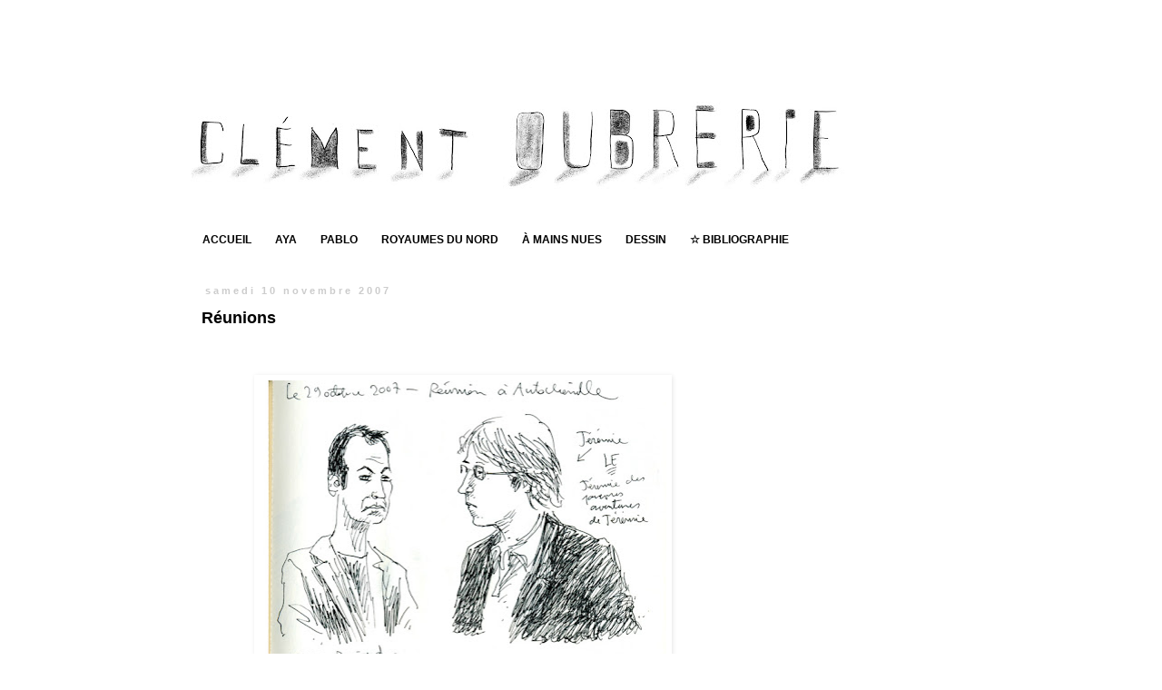

--- FILE ---
content_type: text/html; charset=UTF-8
request_url: http://www.oubrerie.net/2007/11/runions.html
body_size: 21141
content:
<!DOCTYPE html>
<html class='v2' dir='ltr' lang='fr'>
<head>
<link href='https://www.blogger.com/static/v1/widgets/4128112664-css_bundle_v2.css' rel='stylesheet' type='text/css'/>
<meta content='width=1100' name='viewport'/>
<meta content='text/html; charset=UTF-8' http-equiv='Content-Type'/>
<meta content='blogger' name='generator'/>
<link href='http://www.oubrerie.net/favicon.ico' rel='icon' type='image/x-icon'/>
<link href='http://www.oubrerie.net/2007/11/runions.html' rel='canonical'/>
<link rel="alternate" type="application/atom+xml" title="Clément Oubrerie - Atom" href="http://www.oubrerie.net/feeds/posts/default" />
<link rel="alternate" type="application/rss+xml" title="Clément Oubrerie - RSS" href="http://www.oubrerie.net/feeds/posts/default?alt=rss" />
<link rel="service.post" type="application/atom+xml" title="Clément Oubrerie - Atom" href="https://www.blogger.com/feeds/7341633292307447371/posts/default" />

<link rel="alternate" type="application/atom+xml" title="Clément Oubrerie - Atom" href="http://www.oubrerie.net/feeds/6960055112534726687/comments/default" />
<!--Can't find substitution for tag [blog.ieCssRetrofitLinks]-->
<link href='https://blogger.googleusercontent.com/img/b/R29vZ2xl/AVvXsEjkMBU0X2hxf_O3LnmrgICPXTNP_wHfmaDudEAi0RnievKCmP8JiBjpSrJky9ykEciUGkeYkRkxblLwRpVURiYeiHVzj3rAZSIuES_6wajcCSFItH7uGQG19lIxe1Pq4Px1Xnxy3oiDU6Qy/s640/Reunion1.jpg' rel='image_src'/>
<meta content='http://www.oubrerie.net/2007/11/runions.html' property='og:url'/>
<meta content='Réunions' property='og:title'/>
<meta content='  ' property='og:description'/>
<meta content='https://blogger.googleusercontent.com/img/b/R29vZ2xl/AVvXsEjkMBU0X2hxf_O3LnmrgICPXTNP_wHfmaDudEAi0RnievKCmP8JiBjpSrJky9ykEciUGkeYkRkxblLwRpVURiYeiHVzj3rAZSIuES_6wajcCSFItH7uGQG19lIxe1Pq4Px1Xnxy3oiDU6Qy/w1200-h630-p-k-no-nu/Reunion1.jpg' property='og:image'/>
<title>Clément Oubrerie: Réunions</title>
<style id='page-skin-1' type='text/css'><!--
/*
-----------------------------------------------
Blogger Template Style
Name:     Simple
Designer: Blogger
URL:      www.blogger.com
----------------------------------------------- */
/* Content
----------------------------------------------- */
body {
font: normal normal 12px 'Trebuchet MS', Trebuchet, Verdana, sans-serif;
color: #000000;
background: #ffffff none repeat scroll top left;
padding: 0 0 0 0;
}
html body .region-inner {
min-width: 0;
max-width: 100%;
width: auto;
}
h2 {
font-size: 22px;
}
a:link {
text-decoration:none;
color: #666666;
}
a:visited {
text-decoration:none;
color: #888888;
}
a:hover {
text-decoration:underline;
color: #666666;
}
.body-fauxcolumn-outer .fauxcolumn-inner {
background: transparent none repeat scroll top left;
_background-image: none;
}
.body-fauxcolumn-outer .cap-top {
position: absolute;
z-index: 1;
height: 400px;
width: 100%;
}
.body-fauxcolumn-outer .cap-top .cap-left {
width: 100%;
background: transparent none repeat-x scroll top left;
_background-image: none;
}
.content-outer {
-moz-box-shadow: 0 0 0 rgba(0, 0, 0, .15);
-webkit-box-shadow: 0 0 0 rgba(0, 0, 0, .15);
-goog-ms-box-shadow: 0 0 0 #333333;
box-shadow: 0 0 0 rgba(0, 0, 0, .15);
margin-bottom: 1px;
}
.content-inner {
padding: 10px 40px;
}
.content-inner {
background-color: #ffffff;
}
/* Header
----------------------------------------------- */
.header-outer {
background: transparent none repeat-x scroll 0 -400px;
_background-image: none;
}
.Header h1 {
font: normal normal 4px 'Courier New', Courier, FreeMono, monospace;
color: #ffffff;
text-shadow: 0 0 0 rgba(0, 0, 0, .2);
}
.Header h1 a {
color: #ffffff;
}
.Header .description {
font-size: 18px;
color: #000000;
}
.header-inner .Header .titlewrapper {
padding: 22px 0;
}
.header-inner .Header .descriptionwrapper {
padding: 0 0;
}
/* Tabs
----------------------------------------------- */
.tabs-inner .section:first-child {
border-top: 0 solid #ffffff;
}
.tabs-inner .section:first-child ul {
margin-top: -1px;
border-top: 1px solid #ffffff;
border-left: 1px solid #ffffff;
border-right: 1px solid #ffffff;
}
.tabs-inner .widget ul {
background: #ffffff none repeat-x scroll 0 -800px;
_background-image: none;
border-bottom: 1px solid #ffffff;
margin-top: 0;
margin-left: -30px;
margin-right: -30px;
}
.tabs-inner .widget li a {
display: inline-block;
padding: .6em 1em;
font: normal bold 12px 'Trebuchet MS', Trebuchet, Verdana, sans-serif;
color: #000000;
border-left: 1px solid #ffffff;
border-right: 1px solid #ffffff;
}
.tabs-inner .widget li:first-child a {
border-left: none;
}
.tabs-inner .widget li.selected a, .tabs-inner .widget li a:hover {
color: #f08318;
background-color: transparent;
text-decoration: none;
}
/* Columns
----------------------------------------------- */
.main-outer {
border-top: 0 solid transparent;
}
.fauxcolumn-left-outer .fauxcolumn-inner {
border-right: 1px solid transparent;
}
.fauxcolumn-right-outer .fauxcolumn-inner {
border-left: 1px solid transparent;
}
/* Headings
----------------------------------------------- */
div.widget > h2,
div.widget h2.title {
margin: 0 0 1em 0;
font: normal bold 11px 'Trebuchet MS',Trebuchet,Verdana,sans-serif;
color: transparent;
}
/* Widgets
----------------------------------------------- */
.widget .zippy {
color: transparent;
text-shadow: 2px 2px 1px rgba(0, 0, 0, .1);
}
.widget .popular-posts ul {
list-style: none;
}
/* Posts
----------------------------------------------- */
h2.date-header {
font: normal bold 11px Arial, Tahoma, Helvetica, FreeSans, sans-serif;
}
.date-header span {
background-color: transparent;
color: #cccccc;
padding: 0.4em;
letter-spacing: 3px;
margin: inherit;
}
.main-inner {
padding-top: 35px;
padding-bottom: 65px;
}
.main-inner .column-center-inner {
padding: 0 0;
}
.main-inner .column-center-inner .section {
margin: 0 1em;
}
.post {
margin: 0 0 45px 0;
}
h3.post-title, .comments h4 {
font: normal bold 18px 'Trebuchet MS',Trebuchet,Verdana,sans-serif;
margin: .75em 0 0;
}
.post-body {
font-size: 110%;
line-height: 1.4;
position: relative;
}
.post-body img, .post-body .tr-caption-container, .Profile img, .Image img,
.BlogList .item-thumbnail img {
padding: 2px;
background: transparent;
border: 1px solid transparent;
-moz-box-shadow: 1px 1px 5px rgba(0, 0, 0, .1);
-webkit-box-shadow: 1px 1px 5px rgba(0, 0, 0, .1);
box-shadow: 1px 1px 5px rgba(0, 0, 0, .1);
}
.post-body img, .post-body .tr-caption-container {
padding: 5px;
}
.post-body .tr-caption-container {
color: #000000;
}
.post-body .tr-caption-container img {
padding: 0;
background: transparent;
border: none;
-moz-box-shadow: 0 0 0 rgba(0, 0, 0, .1);
-webkit-box-shadow: 0 0 0 rgba(0, 0, 0, .1);
box-shadow: 0 0 0 rgba(0, 0, 0, .1);
}
.post-header {
margin: 0 0 1.5em;
line-height: 1.6;
font-size: 90%;
}
.post-footer {
margin: 20px -2px 0;
padding: 5px 10px;
color: #666666;
background-color: transparent;
border-bottom: 1px solid #eeeeee;
line-height: 1.6;
font-size: 90%;
}
#comments .comment-author {
padding-top: 1.5em;
border-top: 1px solid transparent;
background-position: 0 1.5em;
}
#comments .comment-author:first-child {
padding-top: 0;
border-top: none;
}
.avatar-image-container {
margin: .2em 0 0;
}
#comments .avatar-image-container img {
border: 1px solid transparent;
}
/* Comments
----------------------------------------------- */
.comments .comments-content .icon.blog-author {
background-repeat: no-repeat;
background-image: url([data-uri]);
}
.comments .comments-content .loadmore a {
border-top: 1px solid transparent;
border-bottom: 1px solid transparent;
}
.comments .comment-thread.inline-thread {
background-color: transparent;
}
.comments .continue {
border-top: 2px solid transparent;
}
/* Accents
---------------------------------------------- */
.section-columns td.columns-cell {
border-left: 1px solid transparent;
}
.blog-pager {
background: transparent url(http://www.blogblog.com/1kt/simple/paging_dot.png) repeat-x scroll top center;
}
.blog-pager-older-link, .home-link,
.blog-pager-newer-link {
background-color: #ffffff;
padding: 5px;
}
.footer-outer {
border-top: 1px dashed #bbbbbb;
}
/* Mobile
----------------------------------------------- */
body.mobile  {
background-size: auto;
}
.mobile .body-fauxcolumn-outer {
background: transparent none repeat scroll top left;
}
.mobile .body-fauxcolumn-outer .cap-top {
background-size: 100% auto;
}
.mobile .content-outer {
-webkit-box-shadow: 0 0 3px rgba(0, 0, 0, .15);
box-shadow: 0 0 3px rgba(0, 0, 0, .15);
}
.mobile .tabs-inner .widget ul {
margin-left: 0;
margin-right: 0;
}
.mobile .post {
margin: 0;
}
.mobile .main-inner .column-center-inner .section {
margin: 0;
}
.mobile .date-header span {
padding: 0.1em 10px;
margin: 0 -10px;
}
.mobile h3.post-title {
margin: 0;
}
.mobile .blog-pager {
background: transparent none no-repeat scroll top center;
}
.mobile .footer-outer {
border-top: none;
}
.mobile .main-inner, .mobile .footer-inner {
background-color: #ffffff;
}
.mobile-index-contents {
color: #000000;
}
.mobile-link-button {
background-color: #666666;
}
.mobile-link-button a:link, .mobile-link-button a:visited {
color: #ffffff;
}
.mobile .tabs-inner .section:first-child {
border-top: none;
}
.mobile .tabs-inner .PageList .widget-content {
background-color: transparent;
color: #f08318;
border-top: 1px solid #ffffff;
border-bottom: 1px solid #ffffff;
}
.mobile .tabs-inner .PageList .widget-content .pagelist-arrow {
border-left: 1px solid #ffffff;
}

--></style>
<style id='template-skin-1' type='text/css'><!--
body {
min-width: 940px;
}
.content-outer, .content-fauxcolumn-outer, .region-inner {
min-width: 940px;
max-width: 940px;
_width: 940px;
}
.main-inner .columns {
padding-left: 0;
padding-right: 260px;
}
.main-inner .fauxcolumn-center-outer {
left: 0;
right: 260px;
/* IE6 does not respect left and right together */
_width: expression(this.parentNode.offsetWidth -
parseInt("0") -
parseInt("260px") + 'px');
}
.main-inner .fauxcolumn-left-outer {
width: 0;
}
.main-inner .fauxcolumn-right-outer {
width: 260px;
}
.main-inner .column-left-outer {
width: 0;
right: 100%;
margin-left: -0;
}
.main-inner .column-right-outer {
width: 260px;
margin-right: -260px;
}
#layout {
min-width: 0;
}
#layout .content-outer {
min-width: 0;
width: 800px;
}
#layout .region-inner {
min-width: 0;
width: auto;
}
body#layout div.add_widget {
padding: 8px;
}
body#layout div.add_widget a {
margin-left: 32px;
}
--></style>
<link href='https://www.blogger.com/dyn-css/authorization.css?targetBlogID=7341633292307447371&amp;zx=e5544763-51ea-43e6-bd18-892c6b92cd0a' media='none' onload='if(media!=&#39;all&#39;)media=&#39;all&#39;' rel='stylesheet'/><noscript><link href='https://www.blogger.com/dyn-css/authorization.css?targetBlogID=7341633292307447371&amp;zx=e5544763-51ea-43e6-bd18-892c6b92cd0a' rel='stylesheet'/></noscript>
<meta name='google-adsense-platform-account' content='ca-host-pub-1556223355139109'/>
<meta name='google-adsense-platform-domain' content='blogspot.com'/>

</head>
<body class='loading variant-simplysimple'>
<div class='navbar no-items section' id='navbar' name='Navbar'>
</div>
<div class='body-fauxcolumns'>
<div class='fauxcolumn-outer body-fauxcolumn-outer'>
<div class='cap-top'>
<div class='cap-left'></div>
<div class='cap-right'></div>
</div>
<div class='fauxborder-left'>
<div class='fauxborder-right'></div>
<div class='fauxcolumn-inner'>
</div>
</div>
<div class='cap-bottom'>
<div class='cap-left'></div>
<div class='cap-right'></div>
</div>
</div>
</div>
<div class='content'>
<div class='content-fauxcolumns'>
<div class='fauxcolumn-outer content-fauxcolumn-outer'>
<div class='cap-top'>
<div class='cap-left'></div>
<div class='cap-right'></div>
</div>
<div class='fauxborder-left'>
<div class='fauxborder-right'></div>
<div class='fauxcolumn-inner'>
</div>
</div>
<div class='cap-bottom'>
<div class='cap-left'></div>
<div class='cap-right'></div>
</div>
</div>
</div>
<div class='content-outer'>
<div class='content-cap-top cap-top'>
<div class='cap-left'></div>
<div class='cap-right'></div>
</div>
<div class='fauxborder-left content-fauxborder-left'>
<div class='fauxborder-right content-fauxborder-right'></div>
<div class='content-inner'>
<header>
<div class='header-outer'>
<div class='header-cap-top cap-top'>
<div class='cap-left'></div>
<div class='cap-right'></div>
</div>
<div class='fauxborder-left header-fauxborder-left'>
<div class='fauxborder-right header-fauxborder-right'></div>
<div class='region-inner header-inner'>
<div class='header section' id='header' name='En-tête'><div class='widget Header' data-version='1' id='Header1'>
<div id='header-inner'>
<a href='http://www.oubrerie.net/' style='display: block'>
<img alt='Clément Oubrerie' height='210px; ' id='Header1_headerimg' src='https://blogger.googleusercontent.com/img/b/R29vZ2xl/AVvXsEhISmG9KEGRxAeLQCUETPq5NEgIYWOFAlo36qFxdHJ5MAj_sDq7uYJT4mLkqqv7j4g1o-xz_rRdw_mUMThkI3Y9x-gZv4l4MDvZfPcvCekUzbCAONH4ePcJm5f7sTnaglZ6IhKGE6kaeF8/s720/titre+new3.jpg' style='display: block' width='720px; '/>
</a>
</div>
</div></div>
</div>
</div>
<div class='header-cap-bottom cap-bottom'>
<div class='cap-left'></div>
<div class='cap-right'></div>
</div>
</div>
</header>
<div class='tabs-outer'>
<div class='tabs-cap-top cap-top'>
<div class='cap-left'></div>
<div class='cap-right'></div>
</div>
<div class='fauxborder-left tabs-fauxborder-left'>
<div class='fauxborder-right tabs-fauxborder-right'></div>
<div class='region-inner tabs-inner'>
<div class='tabs section' id='crosscol' name='Toutes les colonnes'><div class='widget PageList' data-version='1' id='PageList1'>
<div class='widget-content'>
<ul>
<li>
<a href='http://www.oubrerie.net'>ACCUEIL</a>
</li>
<li>
<a href='http://www.oubrerie.net/p/aya_29.html'>AYA</a>
</li>
<li>
<a href='http://www.oubrerie.net/p/pablo_29.html'>PABLO</a>
</li>
<li>
<a href='http://www.oubrerie.net/p/les-royaumes.html'>ROYAUMES DU NORD</a>
</li>
<li>
<a href='http://www.oubrerie.net/search/label/À%20mains%20nues'>À MAINS NUES</a>
</li>
<li>
<a href='http://www.oubrerie.net/p/portfolio.html'>DESSIN</a>
</li>
<li>
<a href='http://www.oubrerie.net/p/bibliographie.html'>&#9734; BIBLIOGRAPHIE</a>
</li>
</ul>
<div class='clear'></div>
</div>
</div></div>
<div class='tabs no-items section' id='crosscol-overflow' name='Cross-Column 2'></div>
</div>
</div>
<div class='tabs-cap-bottom cap-bottom'>
<div class='cap-left'></div>
<div class='cap-right'></div>
</div>
</div>
<div class='main-outer'>
<div class='main-cap-top cap-top'>
<div class='cap-left'></div>
<div class='cap-right'></div>
</div>
<div class='fauxborder-left main-fauxborder-left'>
<div class='fauxborder-right main-fauxborder-right'></div>
<div class='region-inner main-inner'>
<div class='columns fauxcolumns'>
<div class='fauxcolumn-outer fauxcolumn-center-outer'>
<div class='cap-top'>
<div class='cap-left'></div>
<div class='cap-right'></div>
</div>
<div class='fauxborder-left'>
<div class='fauxborder-right'></div>
<div class='fauxcolumn-inner'>
</div>
</div>
<div class='cap-bottom'>
<div class='cap-left'></div>
<div class='cap-right'></div>
</div>
</div>
<div class='fauxcolumn-outer fauxcolumn-left-outer'>
<div class='cap-top'>
<div class='cap-left'></div>
<div class='cap-right'></div>
</div>
<div class='fauxborder-left'>
<div class='fauxborder-right'></div>
<div class='fauxcolumn-inner'>
</div>
</div>
<div class='cap-bottom'>
<div class='cap-left'></div>
<div class='cap-right'></div>
</div>
</div>
<div class='fauxcolumn-outer fauxcolumn-right-outer'>
<div class='cap-top'>
<div class='cap-left'></div>
<div class='cap-right'></div>
</div>
<div class='fauxborder-left'>
<div class='fauxborder-right'></div>
<div class='fauxcolumn-inner'>
</div>
</div>
<div class='cap-bottom'>
<div class='cap-left'></div>
<div class='cap-right'></div>
</div>
</div>
<!-- corrects IE6 width calculation -->
<div class='columns-inner'>
<div class='column-center-outer'>
<div class='column-center-inner'>
<div class='main section' id='main' name='Principal'><div class='widget Blog' data-version='1' id='Blog1'>
<div class='blog-posts hfeed'>

          <div class="date-outer">
        
<h2 class='date-header'><span>samedi 10 novembre 2007</span></h2>

          <div class="date-posts">
        
<div class='post-outer'>
<div class='post hentry uncustomized-post-template' itemprop='blogPost' itemscope='itemscope' itemtype='http://schema.org/BlogPosting'>
<meta content='https://blogger.googleusercontent.com/img/b/R29vZ2xl/AVvXsEjkMBU0X2hxf_O3LnmrgICPXTNP_wHfmaDudEAi0RnievKCmP8JiBjpSrJky9ykEciUGkeYkRkxblLwRpVURiYeiHVzj3rAZSIuES_6wajcCSFItH7uGQG19lIxe1Pq4Px1Xnxy3oiDU6Qy/s640/Reunion1.jpg' itemprop='image_url'/>
<meta content='7341633292307447371' itemprop='blogId'/>
<meta content='6960055112534726687' itemprop='postId'/>
<a name='6960055112534726687'></a>
<h3 class='post-title entry-title' itemprop='name'>
Réunions
</h3>
<div class='post-header'>
<div class='post-header-line-1'></div>
</div>
<div class='post-body entry-content' id='post-body-6960055112534726687' itemprop='description articleBody'>
<br />
<br />
<a href="https://blogger.googleusercontent.com/img/b/R29vZ2xl/AVvXsEjkMBU0X2hxf_O3LnmrgICPXTNP_wHfmaDudEAi0RnievKCmP8JiBjpSrJky9ykEciUGkeYkRkxblLwRpVURiYeiHVzj3rAZSIuES_6wajcCSFItH7uGQG19lIxe1Pq4Px1Xnxy3oiDU6Qy/s1600-h/Reunion1.jpg" target="_blank"><img alt="" border="0" height="640" id="BLOGGER_PHOTO_ID_5131257552838145234" src="https://blogger.googleusercontent.com/img/b/R29vZ2xl/AVvXsEjkMBU0X2hxf_O3LnmrgICPXTNP_wHfmaDudEAi0RnievKCmP8JiBjpSrJky9ykEciUGkeYkRkxblLwRpVURiYeiHVzj3rAZSIuES_6wajcCSFItH7uGQG19lIxe1Pq4Px1Xnxy3oiDU6Qy/s640/Reunion1.jpg" style="display: block; margin-bottom: 10px; margin-left: auto; margin-right: auto; margin-top: 0px; text-align: center;" width="448" /></a><a href="https://blogger.googleusercontent.com/img/b/R29vZ2xl/AVvXsEiAAeoURq9jK-igTgULTgWMJs9xU4CA-sshU3uRthFNIiP-nJKRbD0TxXoZcz67MkDyf7sP0SPDcjzCJCMKHVguQCGGjiwUjdrNZ5Z302WfQRyPyKhzBbNZ3tKAYFbbqhbbeqPQZq_GR4vw/s1600-h/Reunion2.jpg" target="_blank"><img alt="" border="0" height="640" id="BLOGGER_PHOTO_ID_5131257561428079842" src="https://blogger.googleusercontent.com/img/b/R29vZ2xl/AVvXsEiAAeoURq9jK-igTgULTgWMJs9xU4CA-sshU3uRthFNIiP-nJKRbD0TxXoZcz67MkDyf7sP0SPDcjzCJCMKHVguQCGGjiwUjdrNZ5Z302WfQRyPyKhzBbNZ3tKAYFbbqhbbeqPQZq_GR4vw/s640/Reunion2.jpg" style="display: block; margin-bottom: 10px; margin-left: auto; margin-right: auto; margin-top: 0px; text-align: center;" width="566" /></a>
<div style='clear: both;'></div>
</div>
<div class='post-footer'>
<div class='post-footer-line post-footer-line-1'>
<span class='post-author vcard'>
Internetisé par
<span class='fn' itemprop='author' itemscope='itemscope' itemtype='http://schema.org/Person'>
<meta content='https://www.blogger.com/profile/05616504998795518526' itemprop='url'/>
<a class='g-profile' href='https://www.blogger.com/profile/05616504998795518526' rel='author' title='author profile'>
<span itemprop='name'>Clément</span>
</a>
</span>
</span>
<span class='post-timestamp'>
</span>
<span class='post-comment-link'>
</span>
<span class='post-icons'>
<span class='item-action'>
<a href='https://www.blogger.com/email-post/7341633292307447371/6960055112534726687' title='Envoyer l&#39;article par e-mail'>
<img alt='' class='icon-action' height='13' src='https://resources.blogblog.com/img/icon18_email.gif' width='18'/>
</a>
</span>
</span>
<div class='post-share-buttons goog-inline-block'>
<a class='goog-inline-block share-button sb-email' href='https://www.blogger.com/share-post.g?blogID=7341633292307447371&postID=6960055112534726687&target=email' target='_blank' title='Envoyer par e-mail'><span class='share-button-link-text'>Envoyer par e-mail</span></a><a class='goog-inline-block share-button sb-blog' href='https://www.blogger.com/share-post.g?blogID=7341633292307447371&postID=6960055112534726687&target=blog' onclick='window.open(this.href, "_blank", "height=270,width=475"); return false;' target='_blank' title='BlogThis!'><span class='share-button-link-text'>BlogThis!</span></a><a class='goog-inline-block share-button sb-twitter' href='https://www.blogger.com/share-post.g?blogID=7341633292307447371&postID=6960055112534726687&target=twitter' target='_blank' title='Partager sur X'><span class='share-button-link-text'>Partager sur X</span></a><a class='goog-inline-block share-button sb-facebook' href='https://www.blogger.com/share-post.g?blogID=7341633292307447371&postID=6960055112534726687&target=facebook' onclick='window.open(this.href, "_blank", "height=430,width=640"); return false;' target='_blank' title='Partager sur Facebook'><span class='share-button-link-text'>Partager sur Facebook</span></a><a class='goog-inline-block share-button sb-pinterest' href='https://www.blogger.com/share-post.g?blogID=7341633292307447371&postID=6960055112534726687&target=pinterest' target='_blank' title='Partager sur Pinterest'><span class='share-button-link-text'>Partager sur Pinterest</span></a>
</div>
</div>
<div class='post-footer-line post-footer-line-2'>
<span class='post-labels'>
libellés :
<a href='http://www.oubrerie.net/search/label/carnets' rel='tag'>carnets</a>,
<a href='http://www.oubrerie.net/search/label/en%20prod' rel='tag'>en prod</a>
</span>
</div>
<div class='post-footer-line post-footer-line-3'>
<span class='post-location'>
</span>
</div>
</div>
</div>
<div class='comments' id='comments'>
<a name='comments'></a>
</div>
</div>

        </div></div>
      
</div>
<div class='blog-pager' id='blog-pager'>
<span id='blog-pager-newer-link'>
<a class='blog-pager-newer-link' href='http://www.oubrerie.net/2007/11/vers-les-13-heures-3.html' id='Blog1_blog-pager-newer-link' title='Article plus récent'>Article plus récent</a>
</span>
<span id='blog-pager-older-link'>
<a class='blog-pager-older-link' href='http://www.oubrerie.net/2007/11/saint-malo-2007-londres-les-filles-en.html' id='Blog1_blog-pager-older-link' title='Article plus ancien'>Article plus ancien</a>
</span>
<a class='home-link' href='http://www.oubrerie.net/'>Accueil</a>
</div>
<div class='clear'></div>
<div class='post-feeds'>
</div>
</div></div>
</div>
</div>
<div class='column-left-outer'>
<div class='column-left-inner'>
<aside>
</aside>
</div>
</div>
<div class='column-right-outer'>
<div class='column-right-inner'>
<aside>
<div class='sidebar section' id='sidebar-right-1'><div class='widget HTML' data-version='1' id='HTML4'>
<h2 class='title'>Pub</h2>
<div class='widget-content'>
<iframe src="https://www.facebook.com/plugins/post.php?href=https%3A%2F%2Fwww.facebook.com%2FRealAyadeYopougon%2Fposts%2Fpfbid036awE2gBbJxaVBzV56qSNSmFBC41nis7bPtMvAtmdpk7U3jad7oyzm7Xb2FwvH4AMl&show_text=true&width=500" width="300" height="550" style="border:none;overflow:hidden" scrolling="no" frameborder="0" allowfullscreen="true" allow="autoplay; clipboard-write; encrypted-media; picture-in-picture; web-share"></iframe>
</div>
<div class='clear'></div>
</div><div class='widget HTML' data-version='1' id='HTML9'>
<h2 class='title'>BLANK</h2>
<div class='widget-content'>
<div><br/></div><div><br/></div>
</div>
<div class='clear'></div>
</div><div class='widget Image' data-version='1' id='Image3'>
<h2>TAGS</h2>
<div class='widget-content'>
<img alt='TAGS' height='58' id='Image3_img' src='https://blogger.googleusercontent.com/img/b/R29vZ2xl/AVvXsEhkQiYB7XFn3FnoG6xKMkyb7bga7ZvetEikVDoV7ZtGIRYhJ7D2AVOQK57EkUzqOuZSZokE_wQUxey54r-lUFwmVuGk3rct_XUYzZ9zZMwC8EfnSPparFg_my_xATsct8ULFGOrT1DTSsE/s210/tags+copie.jpg' width='210'/>
<br/>
</div>
<div class='clear'></div>
</div><div class='widget Label' data-version='1' id='Label1'>
<div class='widget-content cloud-label-widget-content'>
<span class='label-size label-size-3'>
<a dir='ltr' href='http://www.oubrerie.net/search/label/%C3%80%20mains%20nues'>À mains nues</a>
<span class='label-count' dir='ltr'>(11)</span>
</span>
<span class='label-size label-size-4'>
<a dir='ltr' href='http://www.oubrerie.net/search/label/%C3%A0%20table'>à table</a>
<span class='label-count' dir='ltr'>(31)</span>
</span>
<span class='label-size label-size-2'>
<a dir='ltr' href='http://www.oubrerie.net/search/label/affiche'>affiche</a>
<span class='label-count' dir='ltr'>(6)</span>
</span>
<span class='label-size label-size-3'>
<a dir='ltr' href='http://www.oubrerie.net/search/label/animation'>animation</a>
<span class='label-count' dir='ltr'>(23)</span>
</span>
<span class='label-size label-size-3'>
<a dir='ltr' href='http://www.oubrerie.net/search/label/AYA%20-%20Le%20film'>AYA - Le film</a>
<span class='label-count' dir='ltr'>(16)</span>
</span>
<span class='label-size label-size-4'>
<a dir='ltr' href='http://www.oubrerie.net/search/label/aya%20de%20yopougon'>aya de yopougon</a>
<span class='label-count' dir='ltr'>(75)</span>
</span>
<span class='label-size label-size-4'>
<a dir='ltr' href='http://www.oubrerie.net/search/label/BD'>BD</a>
<span class='label-count' dir='ltr'>(24)</span>
</span>
<span class='label-size label-size-5'>
<a dir='ltr' href='http://www.oubrerie.net/search/label/carnets'>carnets</a>
<span class='label-count' dir='ltr'>(159)</span>
</span>
<span class='label-size label-size-2'>
<a dir='ltr' href='http://www.oubrerie.net/search/label/Cyberfatale'>Cyberfatale</a>
<span class='label-count' dir='ltr'>(3)</span>
</span>
<span class='label-size label-size-1'>
<a dir='ltr' href='http://www.oubrerie.net/search/label/Dali'>Dali</a>
<span class='label-count' dir='ltr'>(1)</span>
</span>
<span class='label-size label-size-2'>
<a dir='ltr' href='http://www.oubrerie.net/search/label/design'>design</a>
<span class='label-count' dir='ltr'>(4)</span>
</span>
<span class='label-size label-size-2'>
<a dir='ltr' href='http://www.oubrerie.net/search/label/dessin'>dessin</a>
<span class='label-count' dir='ltr'>(4)</span>
</span>
<span class='label-size label-size-2'>
<a dir='ltr' href='http://www.oubrerie.net/search/label/dessin%20live'>dessin live</a>
<span class='label-count' dir='ltr'>(5)</span>
</span>
<span class='label-size label-size-4'>
<a dir='ltr' href='http://www.oubrerie.net/search/label/%C3%A9coles'>écoles</a>
<span class='label-count' dir='ltr'>(24)</span>
</span>
<span class='label-size label-size-4'>
<a dir='ltr' href='http://www.oubrerie.net/search/label/en%20prod'>en prod</a>
<span class='label-count' dir='ltr'>(28)</span>
</span>
<span class='label-size label-size-3'>
<a dir='ltr' href='http://www.oubrerie.net/search/label/expo'>expo</a>
<span class='label-count' dir='ltr'>(14)</span>
</span>
<span class='label-size label-size-4'>
<a dir='ltr' href='http://www.oubrerie.net/search/label/festivaux'>festivaux</a>
<span class='label-count' dir='ltr'>(28)</span>
</span>
<span class='label-size label-size-3'>
<a dir='ltr' href='http://www.oubrerie.net/search/label/Il%20%C3%A9tait%20une%20fois%20dans%20l%27est'>Il était une fois dans l&#39;est</a>
<span class='label-count' dir='ltr'>(18)</span>
</span>
<span class='label-size label-size-4'>
<a dir='ltr' href='http://www.oubrerie.net/search/label/illustration'>illustration</a>
<span class='label-count' dir='ltr'>(67)</span>
</span>
<span class='label-size label-size-4'>
<a dir='ltr' href='http://www.oubrerie.net/search/label/Isadora'>Isadora</a>
<span class='label-count' dir='ltr'>(48)</span>
</span>
<span class='label-size label-size-3'>
<a dir='ltr' href='http://www.oubrerie.net/search/label/Jeangot'>Jeangot</a>
<span class='label-count' dir='ltr'>(11)</span>
</span>
<span class='label-size label-size-3'>
<a dir='ltr' href='http://www.oubrerie.net/search/label/jeunesse'>jeunesse</a>
<span class='label-count' dir='ltr'>(23)</span>
</span>
<span class='label-size label-size-4'>
<a dir='ltr' href='http://www.oubrerie.net/search/label/Le%20dessin%20du%20jour'>Le dessin du jour</a>
<span class='label-count' dir='ltr'>(41)</span>
</span>
<span class='label-size label-size-3'>
<a dir='ltr' href='http://www.oubrerie.net/search/label/le%20journal%20du%20Chat'>le journal du Chat</a>
<span class='label-count' dir='ltr'>(11)</span>
</span>
<span class='label-size label-size-3'>
<a dir='ltr' href='http://www.oubrerie.net/search/label/making%20of'>making of</a>
<span class='label-count' dir='ltr'>(15)</span>
</span>
<span class='label-size label-size-3'>
<a dir='ltr' href='http://www.oubrerie.net/search/label/m%C3%A9tropolitain'>métropolitain</a>
<span class='label-count' dir='ltr'>(23)</span>
</span>
<span class='label-size label-size-2'>
<a dir='ltr' href='http://www.oubrerie.net/search/label/MOC'>MOC</a>
<span class='label-count' dir='ltr'>(4)</span>
</span>
<span class='label-size label-size-3'>
<a dir='ltr' href='http://www.oubrerie.net/search/label/modelage'>modelage</a>
<span class='label-count' dir='ltr'>(11)</span>
</span>
<span class='label-size label-size-3'>
<a dir='ltr' href='http://www.oubrerie.net/search/label/Moot%20Moot'>Moot Moot</a>
<span class='label-count' dir='ltr'>(14)</span>
</span>
<span class='label-size label-size-3'>
<a dir='ltr' href='http://www.oubrerie.net/search/label/musique'>musique</a>
<span class='label-count' dir='ltr'>(18)</span>
</span>
<span class='label-size label-size-3'>
<a dir='ltr' href='http://www.oubrerie.net/search/label/Ned'>Ned</a>
<span class='label-count' dir='ltr'>(9)</span>
</span>
<span class='label-size label-size-4'>
<a dir='ltr' href='http://www.oubrerie.net/search/label/Pablo'>Pablo</a>
<span class='label-count' dir='ltr'>(58)</span>
</span>
<span class='label-size label-size-4'>
<a dir='ltr' href='http://www.oubrerie.net/search/label/peinture'>peinture</a>
<span class='label-count' dir='ltr'>(25)</span>
</span>
<span class='label-size label-size-3'>
<a dir='ltr' href='http://www.oubrerie.net/search/label/photo'>photo</a>
<span class='label-count' dir='ltr'>(8)</span>
</span>
<span class='label-size label-size-3'>
<a dir='ltr' href='http://www.oubrerie.net/search/label/pilier%20de%20bistrot'>pilier de bistrot</a>
<span class='label-count' dir='ltr'>(13)</span>
</span>
<span class='label-size label-size-4'>
<a dir='ltr' href='http://www.oubrerie.net/search/label/portrait'>portrait</a>
<span class='label-count' dir='ltr'>(47)</span>
</span>
<span class='label-size label-size-3'>
<a dir='ltr' href='http://www.oubrerie.net/search/label/presse'>presse</a>
<span class='label-count' dir='ltr'>(16)</span>
</span>
<span class='label-size label-size-4'>
<a dir='ltr' href='http://www.oubrerie.net/search/label/recherches'>recherches</a>
<span class='label-count' dir='ltr'>(51)</span>
</span>
<span class='label-size label-size-3'>
<a dir='ltr' href='http://www.oubrerie.net/search/label/Ren%C3%A9e%20Stone'>Renée Stone</a>
<span class='label-count' dir='ltr'>(15)</span>
</span>
<span class='label-size label-size-4'>
<a dir='ltr' href='http://www.oubrerie.net/search/label/Royaumes%20du%20Nord'>Royaumes du Nord</a>
<span class='label-count' dir='ltr'>(32)</span>
</span>
<span class='label-size label-size-3'>
<a dir='ltr' href='http://www.oubrerie.net/search/label/salle%20d%27attente'>salle d&#39;attente</a>
<span class='label-count' dir='ltr'>(9)</span>
</span>
<span class='label-size label-size-2'>
<a dir='ltr' href='http://www.oubrerie.net/search/label/train'>train</a>
<span class='label-count' dir='ltr'>(4)</span>
</span>
<span class='label-size label-size-3'>
<a dir='ltr' href='http://www.oubrerie.net/search/label/trois%20d%C3%A9s'>trois dés</a>
<span class='label-count' dir='ltr'>(10)</span>
</span>
<span class='label-size label-size-4'>
<a dir='ltr' href='http://www.oubrerie.net/search/label/vers%20les%2013%20h'>vers les 13 h</a>
<span class='label-count' dir='ltr'>(28)</span>
</span>
<span class='label-size label-size-3'>
<a dir='ltr' href='http://www.oubrerie.net/search/label/vid%C3%A9o'>vidéo</a>
<span class='label-count' dir='ltr'>(8)</span>
</span>
<span class='label-size label-size-4'>
<a dir='ltr' href='http://www.oubrerie.net/search/label/vintage'>vintage</a>
<span class='label-count' dir='ltr'>(29)</span>
</span>
<span class='label-size label-size-4'>
<a dir='ltr' href='http://www.oubrerie.net/search/label/Voltaire%20amoureux'>Voltaire amoureux</a>
<span class='label-count' dir='ltr'>(27)</span>
</span>
<span class='label-size label-size-4'>
<a dir='ltr' href='http://www.oubrerie.net/search/label/voyage'>voyage</a>
<span class='label-count' dir='ltr'>(52)</span>
</span>
<span class='label-size label-size-3'>
<a dir='ltr' href='http://www.oubrerie.net/search/label/zazie'>zazie</a>
<span class='label-count' dir='ltr'>(14)</span>
</span>
<div class='clear'></div>
</div>
</div><div class='widget HTML' data-version='1' id='HTML8'>
<h2 class='title'>Blank</h2>
<div class='widget-content'>
<div><br/></div><div><br/></div>
</div>
<div class='clear'></div>
</div><div class='widget HTML' data-version='1' id='HTML2'>
<h2 class='title'>AYay facebook</h2>
<div class='widget-content'>
<iframe src="https://www.facebook.com/plugins/page.php?href=https%3A%2F%2Fwww.facebook.com%2FRealAyadeYopougon%2F&tabs=events&width=340&height=131&small_header=false&adapt_container_width=true&hide_cover=false&show_facepile=true&hide-cta=false&appId" width="340" height="200" style="border:none;overflow:hidden" scrolling="no" frameborder="0" allowfullscreen="true" allow="autoplay; clipboard-write; encrypted-media; picture-in-picture; web-share"></iframe>
</div>
<div class='clear'></div>
</div><div class='widget Text' data-version='1' id='Text5'>
<div class='widget-content'>
<div><br/></div><div><br/></div><div></div><div><br/></div><div><br/></div><div></div>
</div>
<div class='clear'></div>
</div><div class='widget Image' data-version='1' id='Image5'>
<div class='widget-content'>
<img alt='' height='39' id='Image5_img' src='https://blogger.googleusercontent.com/img/a/AVvXsEgTO0-AZFtoHvuneKG5FCRpwBv8WILCUQ6oRC22Xm6XcROpI6of2a7s5WCDGRUBpEzHF_O-ZLG36dywBm80YcsTkw99cL11g4iCYx5L0M3Oo3i1BDn_-XldOZer2VbNV3FhvM7wQklQ5YNcoAgl_gkRc9HaRSCXOQ1zULiPZIriP7Ukmj9xOrhzM2X8=s260' width='260'/>
<br/>
</div>
<div class='clear'></div>
</div><div class='widget Stats' data-version='1' id='Stats1'>
<h2>Simples visites</h2>
<div class='widget-content'>
<div id='Stats1_content' style='display: none;'>
<span class='counter-wrapper text-counter-wrapper' id='Stats1_totalCount'>
</span>
<div class='clear'></div>
</div>
</div>
</div><div class='widget Text' data-version='1' id='Text1'>
<div class='widget-content'>
<div><br/></div><div><br/></div><div><br/></div><div><br/><div><br/></div><div><br/></div><div><br/></div><div><br/></div><div></div></div>
</div>
<div class='clear'></div>
</div><div class='widget Text' data-version='1' id='Text2'>
<div class='widget-content'>
<div><br/></div><div><br/></div><div><br/></div><div><br/><div><br/></div><div><br/></div><div><br/></div><div><br/></div><div></div></div>
</div>
<div class='clear'></div>
</div><div class='widget Image' data-version='1' id='Image10'>
<h2>DEJA PARUS</h2>
<div class='widget-content'>
<img alt='DEJA PARUS' height='46' id='Image10_img' src='https://blogger.googleusercontent.com/img/b/R29vZ2xl/AVvXsEggelT9chhitHWxgXUIU6c-5qzsKQBMDH6a-2LR5VZbFtQsS2BYlDJiRr40shP4GYLmRnVXMoTHxN54uKopp-EYHZiQE6l1OZUk_iVcredH8MKDNxPRUePgXTYK25y7_z_nbiEChmUMZK4/s210/dejaparus.jpg' width='210'/>
<br/>
</div>
<div class='clear'></div>
</div><div class='widget Image' data-version='1' id='Image11'>
<h2>Aya de Yopougon - Tome 1</h2>
<div class='widget-content'>
<a href='https://www.gallimard-bd.fr/9782070573110/aya-de-yopougon-1.html'>
<img alt='Aya de Yopougon - Tome 1' height='254' id='Image11_img' src='https://blogger.googleusercontent.com/img/a/AVvXsEhYDvpfJf2kIldIKcsyAzU9NsNo4TuJs8SuP8OZqm1XH1Iqo8JGKvstYkUbXVNB5D2CJkyFx_dlkGoKYLLRVhbscH802vVAtrpKJS1BAH4B1Ujj_rvVkR8wnLh5ArqdEvuBkZIBId75Y4T7MQc3JTKwOjtJNh6H7IBcDwNRtQeXy1nG_tSElZsBTYw2=s254' width='180'/>
</a>
<br/>
</div>
<div class='clear'></div>
</div><div class='widget Image' data-version='1' id='Image6'>
<h2>AYa 2</h2>
<div class='widget-content'>
<a href='https://www.gallimard-bd.fr/9782070575886/aya-de-yopougon-2-2.html'>
<img alt='AYa 2' height='255' id='Image6_img' src='https://blogger.googleusercontent.com/img/a/AVvXsEjWLVojRSh5gf19WnPOhyFbfipmlJCqjlsfW_UcX3Fedewym5tLQGqezhFSCVMKRyhPLLGcFDWlmkAW2jJE0g6nd7tvdvXvtB2AXtLYoR9dig_EidrY8X_oN5AQbATY4lRRxWfrxflIiiiApaqkbZuzOu9lpVDa_0OChFbsr1N6DhlNfJHnZPQlsFrB=s255' width='180'/>
</a>
<br/>
</div>
<div class='clear'></div>
</div><div class='widget Image' data-version='1' id='Image16'>
<h2>Aya de Yopougon - Tome 3</h2>
<div class='widget-content'>
<a href='https://www.gallimard-bd.fr/9782070619955/aya-de-yopougon-4-4.html'>
<img alt='Aya de Yopougon - Tome 3' height='256' id='Image16_img' src='https://blogger.googleusercontent.com/img/a/AVvXsEh9SYzn8loi39B0aV9yRrydpfgy9EWQg9UWuzOjE1mFHsc2CGezPoVbbQEMzCiaryiRNslDkvxm0JLYA6TGXFe2Td4Zan57e93eeW4yaOpsCfQFESSRxBNK4jTJzSdDzcxHaUUByckt4YOnwRwxC4zOI7C1VaDERIykC-GqNNjWM8NhRb8O6BROCJ3V=s256' width='180'/>
</a>
<br/>
</div>
<div class='clear'></div>
</div><div class='widget Image' data-version='1' id='Image18'>
<h2>Aya de Yopougon - Tome 4</h2>
<div class='widget-content'>
<a href='http://www.gallimard.fr/Catalogue/GALLIMARD-JEUNESSE/Bayou/Aya-de-Yopougon4'>
<img alt='Aya de Yopougon - Tome 4' height='253' id='Image18_img' src='https://blogger.googleusercontent.com/img/a/AVvXsEhkK_UEVuMwuA4W8yevb5r6gDUMLEJn4Xh-NrvctScrak_lpbXg6_gDetahTkA0ErLog0so8e2ZKCfWuZUC0AvjMqANEvrosjhL41qlJgpv35_d8qPAFPVRnLEsa9EDnimsYGt5IXyUonwPhlJuv6WTJ_ACpsXdlTSiMi2OpfQ5k8VSQ1hle1-BgNB5=s253' width='180'/>
</a>
<br/>
</div>
<div class='clear'></div>
</div><div class='widget Image' data-version='1' id='Image20'>
<h2>Aya de Yopougon - Tome 5</h2>
<div class='widget-content'>
<a href='https://www.gallimard-bd.fr/9782070628032/aya-de-yopougon-5-5.html'>
<img alt='Aya de Yopougon - Tome 5' height='255' id='Image20_img' src='https://blogger.googleusercontent.com/img/a/AVvXsEgaHd-AZw7GP6VJgOsSkATBnJHm0_x3MzxLr98w21Q_hvELI2hLz2U9b8-WfYg8QJbQlAAzePWg0MkKNR0Hv4THVazaA1FZdLpyG3MXzXjYcBLuPPXooFPU1QX4LsQJU7XH-N4ZGYYyrfALWUW_sMgIBtYrOdoBd4APq_h9ZQL4Okx3KDL4nILxBX4l=s255' width='180'/>
</a>
<br/>
</div>
<div class='clear'></div>
</div><div class='widget Image' data-version='1' id='Image19'>
<h2>Aya de Yopougon - Tome 6</h2>
<div class='widget-content'>
<a href='https://www.gallimard-bd.fr/9782070695126/aya-de-yopougon-6-6.html'>
<img alt='Aya de Yopougon - Tome 6' height='255' id='Image19_img' src='https://blogger.googleusercontent.com/img/a/AVvXsEhpCCkNGMsHba6RIo6PAdFKeb5ywmPT8DzF_-LQ4Wkae3X9My47MmIozECMGJCCUohs56Ho0AvsRfxFL2IAc8s2UHaDk5ozbvZRvqy1tfpC2Nzjjq75hhBPKnSjBMz_Z4jDM-DduInzLrja1WqnU-f6MIwzpaVpTfRPNctU5CWqRr3lOyFfL4OWJQFW=s255' width='180'/>
</a>
<br/>
</div>
<div class='clear'></div>
</div><div class='widget Image' data-version='1' id='Image27'>
<h2>Aya intégrale 1</h2>
<div class='widget-content'>
<a href='https://www.gallimard-bd.fr/9782075079297/aya-de-yopougon-1.html'>
<img alt='Aya intégrale 1' height='254' id='Image27_img' src='https://blogger.googleusercontent.com/img/b/R29vZ2xl/AVvXsEibpbvi9ipoMAxCxknseoqFMZ06oDCk_IIr1VUMuqU1uLv_vm5qZaA9m2kRRWku_2Dn8Ubra7lWQWPA_pqpWFSgr-pj3_I6_FZ8pSvCXrClQqJT9jnxLORC40fNRSPGkdOjq2jVq1Ss9ho/s254/9782075079297.gif' width='180'/>
</a>
<br/>
</div>
<div class='clear'></div>
</div><div class='widget Image' data-version='1' id='Image28'>
<h2>Aya intégrale 2</h2>
<div class='widget-content'>
<a href='https://www.gallimard-bd.fr/9782075079334/aya-de-yopougon-2.html'>
<img alt='Aya intégrale 2' height='255' id='Image28_img' src='https://blogger.googleusercontent.com/img/b/R29vZ2xl/AVvXsEgViGnN1wMWaZbrXPlfW2_MrU95iNp4Q6HAk3gyq3Dk0KVKnH6WKGMHwZl99u8KGaVAtdGM6yK_daDdd6e6YusnhQSQCnuGP4SumenNz5klpXCoyi8PdVwbDRXeUH7IHCT2Yvw0Mjj4Dao/s255/aya-de-yopougon-l-integral-tome-2-tea-9782075079358_0.jpeg' width='180'/>
</a>
<br/>
</div>
<div class='clear'></div>
</div><div class='widget Image' data-version='1' id='Image38'>
<h2>AMN1</h2>
<div class='widget-content'>
<a href='https://www.arenes.fr/livre/a-mains-nues-tome-1/'>
<img alt='AMN1' height='245' id='Image38_img' src='https://blogger.googleusercontent.com/img/b/R29vZ2xl/AVvXsEiEGb8ZIpWIlxgjDflNA6FXXPTNQMlnz6Zv8wt2wlBAziJopoU36S3wDzDFNPYA8g1Oa_-60eYX_qPZFTRAFYDgKcacBqIApPd7KHFO-J4PS42VQKKD7FaCzsWvY4MAT5zdkND8flHawpY/s245/AMN1.jpg' width='180'/>
</a>
<br/>
</div>
<div class='clear'></div>
</div><div class='widget Image' data-version='1' id='Image34'>
<h2>AMN2</h2>
<div class='widget-content'>
<a href='https://www.arenes.fr/livre/a-mains-nues-tome-2/'>
<img alt='AMN2' height='240' id='Image34_img' src='https://blogger.googleusercontent.com/img/b/R29vZ2xl/AVvXsEjmRt6y0nV-jNFeZbK3iI_1WbnK4ERWvLYb_p23itJxI-PuoiaIp_PTcCtwEuBoBtwCGfMXQxFrhgODzo6wbGf-wmyGP2YzwdiKso74NFkE-qG1SUJPwp9GnFMP0cEMJXhbIj77zXRS1jU/s240/Le+petit+nouveau.jpg' width='180'/>
</a>
<br/>
</div>
<div class='clear'></div>
</div><div class='widget Image' data-version='1' id='Image2'>
<h2>Pablo - Tome 1</h2>
<div class='widget-content'>
<a href='https://www.dargaud.com/bd/pablo/pablo/pablo-tome-0-max-jacob-bda5102250'>
<img alt='Pablo - Tome 1' height='215' id='Image2_img' src='https://blogger.googleusercontent.com/img/b/R29vZ2xl/AVvXsEjiJ6idqkU1nZ1l_WF_3tJJJdfzfmxzfyyT8sC7VZ4vPS0XeF5gT82Ox4L6h6nVoYVjsdLu3kFMqDwx_GytUi8sqSBWIvKnwXmYRa3jKThiKbJJXBgUy1MMC0aCTq6Tj1wh1nn1GSQH79s/s215/P19782205069365-couv.jpg' width='180'/>
</a>
<br/>
</div>
<div class='clear'></div>
</div><div class='widget Image' data-version='1' id='Image22'>
<h2>Pablo - Tome 2</h2>
<div class='widget-content'>
<a href='https://www.dargaud.com/bd/pablo/pablo/pablo-tome-2-guillaume-apollinaire-bda5104540'>
<img alt='Pablo - Tome 2' height='236' id='Image22_img' src='https://blogger.googleusercontent.com/img/a/AVvXsEiO6LHRGD-NA2RcXdtsyd0F2F8_ynbgyK89h_662XCJ7oayp2ngfrIfWQa0UZxHBrVlG6xDPHSHiLvnSYLj8-o0pVTbj6pPKnxKbKY3wqHIR5E1RSUPe4Fa4NACMSJkghx8peuDzZY_s9wDw0kxMxEDwXUZNaAN-k3FhdgedfK0ApeRUWxKCquxwuNZ=s236' width='180'/>
</a>
<br/>
</div>
<div class='clear'></div>
</div><div class='widget Image' data-version='1' id='Image7'>
<h2>Pablo - tome 3</h2>
<div class='widget-content'>
<a href='https://www.dargaud.com/bd/pablo/pablo/pablo-tome-3-matisse-bda5104550'>
<img alt='Pablo - tome 3' height='240' id='Image7_img' src='https://blogger.googleusercontent.com/img/b/R29vZ2xl/AVvXsEiV0Wb1FZHlewKejbvjflHTiUdUxSOPaAofpzMLmDy636xYUh-wZn8gkE48hDGPlj0Qm7ipVDnegb8ly_Ce9lY7bS8g0WI0sftoGE84OC6SpHJnuMwxrZ9UOe4hdqs7BiSm_Y6upvhnxMw/s240/P3+9782205070187-couv.jpg' width='180'/>
</a>
<br/>
</div>
<div class='clear'></div>
</div><div class='widget Image' data-version='1' id='Image12'>
<h2>Pablo - Tome 4</h2>
<div class='widget-content'>
<a href='https://www.dargaud.com/bd/pablo/pablo/pablo-tome-4-picasso-bda5108930'>
<img alt='Pablo - Tome 4' height='236' id='Image12_img' src='https://blogger.googleusercontent.com/img/b/R29vZ2xl/AVvXsEicrVjT_yVXHIb-Ov1GJ3FZMALI1QGcZd9rHAaVFPMxM_-xGBNP0nmpLqfZixKkAdWjZJ4RyKIGkts53FByGFZRo_iYf0sGYZ7QSPYDexxucTm7U9RmdtlmCPYp6gdb5VStvEpKp3iWM40/s236/P4+9782205071160-couv.jpg' width='180'/>
</a>
<br/>
</div>
<div class='clear'></div>
</div><div class='widget Image' data-version='1' id='Image31'>
<h2>Pablo intégrale</h2>
<div class='widget-content'>
<a href='https://www.dargaud.com/bd/pablo/pablo/pablo-tome-0-pablo-integrale-complete-bda5166040'>
<img alt='Pablo intégrale' height='232' id='Image31_img' src='https://blogger.googleusercontent.com/img/b/R29vZ2xl/AVvXsEiJk49N0xQ0DqsdwgVVE1m6zC2ATZB7UVaonUIbyTXfmjbiDJyhjwTPLXRkVU4HAt5zZYCFIhS_-QJUGGSoipq1kpClBlyKz8Yg1201wFumrWl4ifnUBvVzMugZZtB4m26Gdch7_iWwLIA/s232/P+int9782205076844-couv.jpg' width='180'/>
</a>
<br/>
</div>
<div class='clear'></div>
</div><div class='widget Image' data-version='1' id='Image33'>
<h2>RS</h2>
<div class='widget-content'>
<a href='https://www.dargaud.com/bd/une-aventure-de-renee-stone/une-aventure-de-renee-stone-tome-1-meurtre-en-abyssinie-bda5148730'>
<img alt='RS' height='245' id='Image33_img' src='https://blogger.googleusercontent.com/img/b/R29vZ2xl/AVvXsEjTNYniahSk8YeYqPeHz8YVbRb941CQZD0UfoawpAnOROuyTgtfgfQbx0xqLjA8nkwNgAcwozAkORjDljGfdi_P52jKT9paQhAfoqjINYQFsPUinCzBx7p_cGvboxuwwX5pkVmuJGlI4OU/s245/RS19782205077070-couv.jpg' width='180'/>
</a>
<br/>
</div>
<div class='clear'></div>
</div><div class='widget Image' data-version='1' id='Image37'>
<h2>Renée Stone 2</h2>
<div class='widget-content'>
<a href='https://www.dargaud.com/bd/une-aventure-de-renee-stone/une-aventure-de-renee-stone-tome-2-le-piege-de-la-mer-rouge'>
<img alt='Renée Stone 2' height='240' id='Image37_img' src='https://blogger.googleusercontent.com/img/b/R29vZ2xl/AVvXsEi7LehFDGQo0rcC4BZ6wFzkjQSH5sb0_ud7hRrbP4cOpqQQ1U5LXgaFacL_XhShhN00rezsHaZj-NAK412B9ChvrHx43Fh2_tAjPQe60kbPoXntfICOLPwnVhtW6kUdwK9j7E5wtC_LZLs/s240/Vignette-RS2-360.jpg' width='180'/>
</a>
<br/>
</div>
<div class='clear'></div>
</div><div class='widget Image' data-version='1' id='Image40'>
<h2>RS3</h2>
<div class='widget-content'>
<a href='https://www.dargaud.com/bd/une-aventure-de-renee-stone/une-aventure-de-renee-stone-tome-3-le-tresor-dassurbanipal'>
<img alt='RS3' height='240' id='Image40_img' src='https://blogger.googleusercontent.com/img/a/AVvXsEjfju77VL9rPvZqGW231iGvv1L3O3A8gSbo1nnqPrSo16OnSwHSffiJJnW9VujspoatEMrcNFlervXALmGFsxeCvWOc7CwnpjHeI_QSqnntrk1ChLcqmm8a-vPtL9yGIdB43VsJ71ljNuHfN73q1APfvpGNtIcsZpP0USqGozJpQrCmwJBqgtIHt-wu=s240' width='180'/>
</a>
<br/>
</div>
<div class='clear'></div>
</div><div class='widget Image' data-version='1' id='Image17'>
<h2>Royaumes du Nord 1</h2>
<div class='widget-content'>
<a href='http://www.gallimard.fr/Catalogue/GALLIMARD-JEUNESSE/Fetiche/Les-Royaumes-du-Nord'>
<img alt='Royaumes du Nord 1' height='210' id='Image17_img' src='https://blogger.googleusercontent.com/img/b/R29vZ2xl/AVvXsEhw9KiY2tYNJ-WdJQCU02uPwdz4N3wIt0LtNulhIjIqCYpLPuic6z63hHDpCueQ8lfrHNdQAswedFo0Q8QLG4JNAOOcCJlpcMG6bDNw1W_1XCzkItnh0D5aifOPPBVfIhnebYZ-ad4ZBLM/s210/A65380.jpg' width='158'/>
</a>
<br/>
</div>
<div class='clear'></div>
</div><div class='widget Image' data-version='1' id='Image24'>
<h2>Royaumes du Nord 2</h2>
<div class='widget-content'>
<a href='http://www.gallimard.fr/Catalogue/GALLIMARD-JEUNESSE/Fetiche/Les-Royaumes-du-Nord2'>
<img alt='Royaumes du Nord 2' height='210' id='Image24_img' src='https://blogger.googleusercontent.com/img/b/R29vZ2xl/AVvXsEiwVlUSaaIw8AFQCIfXGvJhAdr6B2MM5pZdZFMQ-jvfe9Osb-_OjkycSPfjOlS-cWaWHVyltSx3-FBFw2FXPbaNRAoVe9_kmtyXywjm5SZRymHlFRXMpuQoh1CcnQ7I1cwlk3v4ZZn6iMs/s210/A65574.jpg' width='158'/>
</a>
<br/>
</div>
<div class='clear'></div>
</div><div class='widget Image' data-version='1' id='Image26'>
<h2>Royaume du Nord 3</h2>
<div class='widget-content'>
<a href='http://www.gallimard.fr/Catalogue/GALLIMARD-JEUNESSE/Fetiche/Les-Royaumes-du-Nord4'>
<img alt='Royaume du Nord 3' height='210' id='Image26_img' src='https://blogger.googleusercontent.com/img/b/R29vZ2xl/AVvXsEgSnfK67H4nvh1Xxyoc-E56j20I7SZpgbrMnOsJ0DII_UYsIUKEWarpSGbulWNjazvot-fGZs20rlxTGiq3Bl6UHdXf_-DqNjN1j0IOOJ_TybcYhfoTx4zcXcHIVyqBc1haTBUPXUAijX0/s210/A65584.jpg' width='158'/>
</a>
<br/>
</div>
<div class='clear'></div>
</div><div class='widget Image' data-version='1' id='Image23'>
<h2>Jeangot- Tome 1</h2>
<div class='widget-content'>
<a href='http://www.gallimard.fr/Catalogue/GALLIMARD-JEUNESSE/Bandes-dessinees-hors-collection/Jeangot'>
<img alt='Jeangot- Tome 1' height='210' id='Image23_img' src='https://blogger.googleusercontent.com/img/b/R29vZ2xl/AVvXsEg4cPFstdnamNKeVFsQnN_wPIPNs42wIf7rhMcXwe5OdAJjoxnyCCQ3A5aGaAWpEHjaWSDD03YDxK4O6bwmGZfjnSEf24kbL5L-F90j1eLy6ocSRWuNExZsl9wPH4Xg21vAFz2OJZcl0Zs/s210/A64984.jpg' width='156'/>
</a>
<br/>
</div>
<div class='clear'></div>
</div><div class='widget Image' data-version='1' id='Image32'>
<h2>VA-1</h2>
<div class='widget-content'>
<a href='http://www.arenes.fr/livre/voltaire-amoureux-t1/'>
<img alt='VA-1' height='210' id='Image32_img' src='https://blogger.googleusercontent.com/img/b/R29vZ2xl/AVvXsEiXeLFqzhtUiRGpe5lLdSFNzN-Jy4QdKA6ZA_0clEPjPaeolv94gfDRyYth7LlgIUm2XOv2Q1ZNBrVREGlyRqlcJLe2DUJSF9GPgK5o3PqcXVkcW6OAbmceDdDi0B5_y5tWojW5zJwwD4I/s210/COVERsml.png' width='156'/>
</a>
<br/>
</div>
<div class='clear'></div>
</div><div class='widget Image' data-version='1' id='Image36'>
<h2>Voltaire 2</h2>
<div class='widget-content'>
<a href='http://www.arenes.fr/livre/voltaire-tres-amoureux-t2/'>
<img alt='Voltaire 2' height='210' id='Image36_img' src='https://blogger.googleusercontent.com/img/b/R29vZ2xl/AVvXsEh2VZgDj1QfSgZle1FeO6VyQNl-S4xXRDFXdOK36s8IyGDj6AftvBTvkWH3R8T0FSYqFYTG_m1TrFpcnIT3nmjmv6hgbC26r5sLmIWYqd-_htS4NcQ5zUB__bZWGiiuvc4eKtTwErdtSao/s210/VA-2.png' width='156'/>
</a>
<br/>
</div>
<div class='clear'></div>
</div><div class='widget Image' data-version='1' id='Image30'>
<h2>Volt Luxe</h2>
<div class='widget-content'>
<a href='http://www.bdnet.com/catalogue_detail_Voltaire-Amoureux-T1-Voltaire-Amoureux-Tirage-de-Luxe-T1--9910000059148'>
<img alt='Volt Luxe' height='210' id='Image30_img' src='https://blogger.googleusercontent.com/img/b/R29vZ2xl/AVvXsEhnRQ38sTJ4EwLzFTyu2CWccaoPhNrE5K5YmNiW6uuGXgShmhT82Sh3VJwu5HZ7FpXYqRWhmFxJhr6j1O1rK8sxqi8Yghg1vUoQUte0k2E3SpQOnUEVNVQCZfl-3JeoejyBmi48dZOskC4/s210/Couv_343471.jpg' width='159'/>
</a>
<br/>
</div>
<div class='clear'></div>
</div><div class='widget Image' data-version='1' id='Image25'>
<h2>Il était une fois dans l'est</h2>
<div class='widget-content'>
<a href='https://www.dargaud.com/bd/il-etait-une-fois-dans-lest/il-etait-une-fois-dans-lest-tome-0-il-etait-une-fois-dans-lest'>
<img alt='Il était une fois dans l&#39;est' height='210' id='Image25_img' src='https://blogger.googleusercontent.com/img/b/R29vZ2xl/AVvXsEjagheiI8gCdbF_hJ9aYrKZLZrUCzM2XV6lbhoaGCGNrIrhhroUF8bcuOhHPHJszFthpTw0LvnBUKrdPPAygdv3_X0WdiiFGfNKGlrmMsxdRfGYn3A8PobZVH7E350R06pi-zaW_cfEWAo/s210/aventures-d-isadora-duncan-les-tome-1-il-etait-une-fois-dans-l-est.jpg' width='165'/>
</a>
<br/>
</div>
<div class='clear'></div>
</div><div class='widget Image' data-version='1' id='Image29'>
<h2>Isadora</h2>
<div class='widget-content'>
<a href='https://www.dargaud.com/bd/isadora-bda5131650'>
<img alt='Isadora' height='210' id='Image29_img' src='https://blogger.googleusercontent.com/img/b/R29vZ2xl/AVvXsEijSfiIt9fS01KkQvNnNE1FWoAIJgSzhZcJwn5x2SzXFdHSMaYv2jGFLhqBkJi2koaI0GmX6KhoxBpfN5wSNmJhJTf0gdzXnZsOlusTvWoT3CpZGKau8eHa04eAeYxL2azmsrhDw8y4D3Q/s210/isadora.jpg' width='159'/>
</a>
<br/>
</div>
<div class='clear'></div>
</div><div class='widget Image' data-version='1' id='Image21'>
<h2>Zazie dans le métro</h2>
<div class='widget-content'>
<a href='http://www.bd.gallimard.fr/ouvrage-A61014-zazie_dans_le_metro.html'>
<img alt='Zazie dans le métro' height='210' id='Image21_img' src='https://blogger.googleusercontent.com/img/b/R29vZ2xl/AVvXsEgCAZm5h9a7MYDr2Tcvd-CbYW5V3DVt9nnyzwCXNA7L74QIFptqeYni968uqupzsdKvOnZlQ_hwVUSmjRvWyjg6IbxL6exybIfeR-cIWytE7plr55mjOsuPqIJRTV8Q7pqLZoy-yc8wVZg/s210/A61014.jpg' width='155'/>
</a>
<br/>
</div>
<div class='clear'></div>
</div><div class='widget Image' data-version='1' id='Image35'>
<h2>Cyber</h2>
<div class='widget-content'>
<a href='http://www.editions-ruedesevres.fr/cyberfatale'>
<img alt='Cyber' height='210' id='Image35_img' src='https://blogger.googleusercontent.com/img/b/R29vZ2xl/AVvXsEhmzVpFBBLg7q_jzUiswe01GGwN7RCkkhKCHT0xY2zwiqGW4zCGf9WZMGNYOxwvc7hXytnAkPeIg9RqnmtexRAOWGa8_taYkHLOg7v0vcOQkcGGBSg05Tp1bZ7h-fEv-QTrtuUkh3ZYk1s/s210/Cyber.jpg' width='158'/>
</a>
<br/>
</div>
<div class='clear'></div>
</div><div class='widget Image' data-version='1' id='Image9'>
<h2>Mâle Occidental Contemporain</h2>
<div class='widget-content'>
<a href='http://www.editions-delcourt.fr/special/maleoccidentalcontemporain/'>
<img alt='Mâle Occidental Contemporain' height='210' id='Image9_img' src='https://blogger.googleusercontent.com/img/b/R29vZ2xl/AVvXsEieVKK1B5xIOsWX3Ng91JzDOaeIQLlVQkLCLqm6L-ZrO6BJJnOprEUezqTlfR_DwdsGYUKzLH-CLm-35-bBQ3bc21IAxDKdffAQfJYt_DJ0EsOf130uA9NuRZU2StXf5tesE3orSRO2Zng/s210/Couv_199428.jpg' width='158'/>
</a>
<br/>
</div>
<div class='clear'></div>
</div><div class='widget Image' data-version='1' id='Image4'>
<h2>aya ciné</h2>
<div class='widget-content'>
<a href='http://www.bd.gallimard.fr/ouvrage-A64829-aya_de_yopougon_ambiance_le_cinema_.html'>
<img alt='aya ciné' height='116' id='Image4_img' src='https://blogger.googleusercontent.com/img/b/R29vZ2xl/AVvXsEgyFmvUuuP2Gy0RHVEfeGY5AltAZLgmfdW7PB8v1Xofc6vIukHcoDzVv6PpKlmFXKfqi1QhChrmNr3c1wzWBYBhaSTRiwULDKk0Bwn4Ljdi3MTclHSPuI5QzmZ3NPfcUFZT1Ii4w7Ptr-E/s163/Aya+amnbaince.jpg' width='163'/>
</a>
<br/>
</div>
<div class='clear'></div>
</div><div class='widget Text' data-version='1' id='Text8'>
<div class='widget-content'>
<div><br/></div><div><br/></div><div><br/></div><div><br/><div><br/></div><div><br/></div><div><br/></div><div><br/></div><div><br/></div><div><br/></div><div><br/></div><div><br/></div></div><div><br/></div><div><br/></div><div><br/></div><div><br/><div><br/></div><div><br/></div><div><br/></div><div><br/></div><div><br/></div><div><br/></div><div><br/></div><div><br/></div></div>
</div>
<div class='clear'></div>
</div><div class='widget Image' data-version='1' id='Image1'>
<h2>Highlights</h2>
<div class='widget-content'>
<img alt='Highlights' height='125' id='Image1_img' src='https://blogger.googleusercontent.com/img/b/R29vZ2xl/AVvXsEi0gXxwEVNBZX5NidsJ4hc3uhYJ8bqQJlBPDH0SRoFYV4FnByeqwxqtDAl3_X7Fx_GJLbl3UhlcB9BCi50xAFh_pxKwINjMvElGIbTsGe9H3ASTfVbfngdBMDSd1_TjCCPJVgWFCUDQZa8/s200/highlights.jpg' width='200'/>
<br/>
</div>
<div class='clear'></div>
</div><div class='widget HTML' data-version='1' id='HTML7'>
<h2 class='title'>Lien insta COUV</h2>
<div class='widget-content'>
<blockquote class="instagram-media" data-instgrm-captioned data-instgrm-permalink="https://www.instagram.com/p/Ce1JaRnsGWu/?utm_source=ig_embed&amp;utm_campaign=loading" data-instgrm-version="14" style=" background:#FFF; border:0; border-radius:3px; box-shadow:0 0 1px 0 rgba(0,0,0,0.5),0 1px 10px 0 rgba(0,0,0,0.15); margin: 1px; max-width:540px; min-width:300px; padding:0; width:99.375%; width:-webkit-calc(100% - 2px); width:calc(100% - 2px);"><div style="padding:16px;"> <a href="https://www.instagram.com/p/Ce1JaRnsGWu/?utm_source=ig_embed&amp;utm_campaign=loading" style=" background:#FFFFFF; line-height:0; padding:0 0; text-align:center; text-decoration:none; width:80%;" target="_blank"> <div style=" display: flex; flex-direction: row; align-items: center;"> <div style="background-color: #F4F4F4; border-radius: 50%; flex-grow: 0; height: 40px; margin-right: 14px; width: 40px;"></div> <div style="display: flex; flex-direction: column; flex-grow: 1; justify-content: center;"> <div style=" background-color: #F4F4F4; border-radius: 4px; flex-grow: 0; height: 14px; margin-bottom: 6px; width: 100px;"></div> <div style=" background-color: #F4F4F4; border-radius: 4px; flex-grow: 0; height: 14px; width: 60px;"></div></div></div><div style="padding: 19% 0;"></div> <div style="display:block; height:50px; margin:0 auto 12px; width:50px;"><svg width="50px" height="50px" viewbox="0 0 60 60" version="1.1" xmlns="https://www.w3.org/2000/svg" xmlns:xlink="https://www.w3.org/1999/xlink"><g stroke="none" stroke-width="1" fill="none" fill-rule="evenodd"><g transform="translate(-511.000000, -20.000000)" fill="#000000"><g><path d="M556.869,30.41 C554.814,30.41 553.148,32.076 553.148,34.131 C553.148,36.186 554.814,37.852 556.869,37.852 C558.924,37.852 560.59,36.186 560.59,34.131 C560.59,32.076 558.924,30.41 556.869,30.41 M541,60.657 C535.114,60.657 530.342,55.887 530.342,50 C530.342,44.114 535.114,39.342 541,39.342 C546.887,39.342 551.658,44.114 551.658,50 C551.658,55.887 546.887,60.657 541,60.657 M541,33.886 C532.1,33.886 524.886,41.1 524.886,50 C524.886,58.899 532.1,66.113 541,66.113 C549.9,66.113 557.115,58.899 557.115,50 C557.115,41.1 549.9,33.886 541,33.886 M565.378,62.101 C565.244,65.022 564.756,66.606 564.346,67.663 C563.803,69.06 563.154,70.057 562.106,71.106 C561.058,72.155 560.06,72.803 558.662,73.347 C557.607,73.757 556.021,74.244 553.102,74.378 C549.944,74.521 548.997,74.552 541,74.552 C533.003,74.552 532.056,74.521 528.898,74.378 C525.979,74.244 524.393,73.757 523.338,73.347 C521.94,72.803 520.942,72.155 519.894,71.106 C518.846,70.057 518.197,69.06 517.654,67.663 C517.244,66.606 516.755,65.022 516.623,62.101 C516.479,58.943 516.448,57.996 516.448,50 C516.448,42.003 516.479,41.056 516.623,37.899 C516.755,34.978 517.244,33.391 517.654,32.338 C518.197,30.938 518.846,29.942 519.894,28.894 C520.942,27.846 521.94,27.196 523.338,26.654 C524.393,26.244 525.979,25.756 528.898,25.623 C532.057,25.479 533.004,25.448 541,25.448 C548.997,25.448 549.943,25.479 553.102,25.623 C556.021,25.756 557.607,26.244 558.662,26.654 C560.06,27.196 561.058,27.846 562.106,28.894 C563.154,29.942 563.803,30.938 564.346,32.338 C564.756,33.391 565.244,34.978 565.378,37.899 C565.522,41.056 565.552,42.003 565.552,50 C565.552,57.996 565.522,58.943 565.378,62.101 M570.82,37.631 C570.674,34.438 570.167,32.258 569.425,30.349 C568.659,28.377 567.633,26.702 565.965,25.035 C564.297,23.368 562.623,22.342 560.652,21.575 C558.743,20.834 556.562,20.326 553.369,20.18 C550.169,20.033 549.148,20 541,20 C532.853,20 531.831,20.033 528.631,20.18 C525.438,20.326 523.257,20.834 521.349,21.575 C519.376,22.342 517.703,23.368 516.035,25.035 C514.368,26.702 513.342,28.377 512.574,30.349 C511.834,32.258 511.326,34.438 511.181,37.631 C511.035,40.831 511,41.851 511,50 C511,58.147 511.035,59.17 511.181,62.369 C511.326,65.562 511.834,67.743 512.574,69.651 C513.342,71.625 514.368,73.296 516.035,74.965 C517.703,76.634 519.376,77.658 521.349,78.425 C523.257,79.167 525.438,79.673 528.631,79.82 C531.831,79.965 532.853,80.001 541,80.001 C549.148,80.001 550.169,79.965 553.369,79.82 C556.562,79.673 558.743,79.167 560.652,78.425 C562.623,77.658 564.297,76.634 565.965,74.965 C567.633,73.296 568.659,71.625 569.425,69.651 C570.167,67.743 570.674,65.562 570.82,62.369 C570.966,59.17 571,58.147 571,50 C571,41.851 570.966,40.831 570.82,37.631"></path></g></g></g></svg></div><div style="padding-top: 8px;"> <div style=" color:#3897f0; font-family:Arial,sans-serif; font-size:14px; font-style:normal; font-weight:550; line-height:18px;">Voir cette publication sur Instagram</div></div><div style="padding: 12.5% 0;"></div> <div style="display: flex; flex-direction: row; margin-bottom: 14px; align-items: center;"><div> <div style="background-color: #F4F4F4; border-radius: 50%; height: 12.5px; width: 12.5px; transform: translateX(0px) translateY(7px);"></div> <div style="background-color: #F4F4F4; height: 12.5px; transform: rotate(-45deg) translateX(3px) translateY(1px); width: 12.5px; flex-grow: 0; margin-right: 14px; margin-left: 2px;"></div> <div style="background-color: #F4F4F4; border-radius: 50%; height: 12.5px; width: 12.5px; transform: translateX(9px) translateY(-18px);"></div></div><div style="margin-left: 8px;"> <div style=" background-color: #F4F4F4; border-radius: 50%; flex-grow: 0; height: 20px; width: 20px;"></div> <div style=" width: 0; height: 0; border-top: 2px solid transparent; border-left: 6px solid #f4f4f4; border-bottom: 2px solid transparent; transform: translateX(16px) translateY(-4px) rotate(30deg)"></div></div><div style="margin-left: auto;"> <div style=" width: 0px; border-top: 8px solid #F4F4F4; border-right: 8px solid transparent; transform: translateY(16px);"></div> <div style=" background-color: #F4F4F4; flex-grow: 0; height: 12px; width: 16px; transform: translateY(-4px);"></div> <div style=" width: 0; height: 0; border-top: 8px solid #F4F4F4; border-left: 8px solid transparent; transform: translateY(-4px) translateX(8px);"></div></div></div> <div style="display: flex; flex-direction: column; flex-grow: 1; justify-content: center; margin-bottom: 24px;"> <div style=" background-color: #F4F4F4; border-radius: 4px; flex-grow: 0; height: 14px; margin-bottom: 6px; width: 224px;"></div> <div style=" background-color: #F4F4F4; border-radius: 4px; flex-grow: 0; height: 14px; width: 144px;"></div></div></a><p style=" color:#c9c8cd; font-family:Arial,sans-serif; font-size:14px; line-height:17px; margin-bottom:0; margin-top:8px; overflow:hidden; padding:8px 0 7px; text-align:center; text-overflow:ellipsis; white-space:nowrap;"><a href="https://www.instagram.com/p/Ce1JaRnsGWu/?utm_source=ig_embed&amp;utm_campaign=loading" style=" color:#c9c8cd; font-family:Arial,sans-serif; font-size:14px; font-style:normal; font-weight:normal; line-height:17px; text-decoration:none;" target="_blank">Une publication partagée par Cle&#769;ment Oubrerie (@oubrerie)</a></p></div></blockquote> <script async src="//www.instagram.com/embed.js"></script>
</div>
<div class='clear'></div>
</div><div class='widget HTML' data-version='1' id='HTML1'>
<h2 class='title'>Aya insta</h2>
<div class='widget-content'>
<blockquote class="instagram-media" data-instgrm-permalink="https://www.instagram.com/p/CYOSs9csgDa/?utm_source=ig_embed&amp;utm_campaign=loading" data-instgrm-version="14" style=" background:#FFF; border:0; border-radius:3px; box-shadow:0 0 1px 0 rgba(0,0,0,0.5),0 1px 10px 0 rgba(0,0,0,0.15); margin: 1px; max-width:540px; min-width:326px; padding:0; width:99.375%; width:-webkit-calc(100% - 2px); width:calc(100% - 2px);"><div style="padding:16px;"> <a href="https://www.instagram.com/p/CYOSs9csgDa/?utm_source=ig_embed&amp;utm_campaign=loading" style=" background:#FFFFFF; line-height:0; padding:0 0; text-align:center; text-decoration:none; width:100%;" target="_blank"> <div style=" display: flex; flex-direction: row; align-items: center;"> <div style="background-color: #F4F4F4; border-radius: 50%; flex-grow: 0; height: 40px; margin-right: 14px; width: 40px;"></div> <div style="display: flex; flex-direction: column; flex-grow: 1; justify-content: center;"> <div style=" background-color: #F4F4F4; border-radius: 4px; flex-grow: 0; height: 14px; margin-bottom: 6px; width: 100px;"></div> <div style=" background-color: #F4F4F4; border-radius: 4px; flex-grow: 0; height: 14px; width: 60px;"></div></div></div><div style="padding: 19% 0;"></div> <div style="display:block; height:50px; margin:0 auto 12px; width:50px;"><svg width="50px" height="50px" viewbox="0 0 60 60" version="1.1" xmlns="https://www.w3.org/2000/svg" xmlns:xlink="https://www.w3.org/1999/xlink"><g stroke="none" stroke-width="1" fill="none" fill-rule="evenodd"><g transform="translate(-511.000000, -20.000000)" fill="#000000"><g><path d="M556.869,30.41 C554.814,30.41 553.148,32.076 553.148,34.131 C553.148,36.186 554.814,37.852 556.869,37.852 C558.924,37.852 560.59,36.186 560.59,34.131 C560.59,32.076 558.924,30.41 556.869,30.41 M541,60.657 C535.114,60.657 530.342,55.887 530.342,50 C530.342,44.114 535.114,39.342 541,39.342 C546.887,39.342 551.658,44.114 551.658,50 C551.658,55.887 546.887,60.657 541,60.657 M541,33.886 C532.1,33.886 524.886,41.1 524.886,50 C524.886,58.899 532.1,66.113 541,66.113 C549.9,66.113 557.115,58.899 557.115,50 C557.115,41.1 549.9,33.886 541,33.886 M565.378,62.101 C565.244,65.022 564.756,66.606 564.346,67.663 C563.803,69.06 563.154,70.057 562.106,71.106 C561.058,72.155 560.06,72.803 558.662,73.347 C557.607,73.757 556.021,74.244 553.102,74.378 C549.944,74.521 548.997,74.552 541,74.552 C533.003,74.552 532.056,74.521 528.898,74.378 C525.979,74.244 524.393,73.757 523.338,73.347 C521.94,72.803 520.942,72.155 519.894,71.106 C518.846,70.057 518.197,69.06 517.654,67.663 C517.244,66.606 516.755,65.022 516.623,62.101 C516.479,58.943 516.448,57.996 516.448,50 C516.448,42.003 516.479,41.056 516.623,37.899 C516.755,34.978 517.244,33.391 517.654,32.338 C518.197,30.938 518.846,29.942 519.894,28.894 C520.942,27.846 521.94,27.196 523.338,26.654 C524.393,26.244 525.979,25.756 528.898,25.623 C532.057,25.479 533.004,25.448 541,25.448 C548.997,25.448 549.943,25.479 553.102,25.623 C556.021,25.756 557.607,26.244 558.662,26.654 C560.06,27.196 561.058,27.846 562.106,28.894 C563.154,29.942 563.803,30.938 564.346,32.338 C564.756,33.391 565.244,34.978 565.378,37.899 C565.522,41.056 565.552,42.003 565.552,50 C565.552,57.996 565.522,58.943 565.378,62.101 M570.82,37.631 C570.674,34.438 570.167,32.258 569.425,30.349 C568.659,28.377 567.633,26.702 565.965,25.035 C564.297,23.368 562.623,22.342 560.652,21.575 C558.743,20.834 556.562,20.326 553.369,20.18 C550.169,20.033 549.148,20 541,20 C532.853,20 531.831,20.033 528.631,20.18 C525.438,20.326 523.257,20.834 521.349,21.575 C519.376,22.342 517.703,23.368 516.035,25.035 C514.368,26.702 513.342,28.377 512.574,30.349 C511.834,32.258 511.326,34.438 511.181,37.631 C511.035,40.831 511,41.851 511,50 C511,58.147 511.035,59.17 511.181,62.369 C511.326,65.562 511.834,67.743 512.574,69.651 C513.342,71.625 514.368,73.296 516.035,74.965 C517.703,76.634 519.376,77.658 521.349,78.425 C523.257,79.167 525.438,79.673 528.631,79.82 C531.831,79.965 532.853,80.001 541,80.001 C549.148,80.001 550.169,79.965 553.369,79.82 C556.562,79.673 558.743,79.167 560.652,78.425 C562.623,77.658 564.297,76.634 565.965,74.965 C567.633,73.296 568.659,71.625 569.425,69.651 C570.167,67.743 570.674,65.562 570.82,62.369 C570.966,59.17 571,58.147 571,50 C571,41.851 570.966,40.831 570.82,37.631"></path></g></g></g></svg></div><div style="padding-top: 8px;"> <div style=" color:#3897f0; font-family:Arial,sans-serif; font-size:14px; font-style:normal; font-weight:550; line-height:18px;">Voir cette publication sur Instagram</div></div><div style="padding: 12.5% 0;"></div> <div style="display: flex; flex-direction: row; margin-bottom: 14px; align-items: center;"><div> <div style="background-color: #F4F4F4; border-radius: 50%; height: 12.5px; width: 12.5px; transform: translateX(0px) translateY(7px);"></div> <div style="background-color: #F4F4F4; height: 12.5px; transform: rotate(-45deg) translateX(3px) translateY(1px); width: 12.5px; flex-grow: 0; margin-right: 14px; margin-left: 2px;"></div> <div style="background-color: #F4F4F4; border-radius: 50%; height: 12.5px; width: 12.5px; transform: translateX(9px) translateY(-18px);"></div></div><div style="margin-left: 8px;"> <div style=" background-color: #F4F4F4; border-radius: 50%; flex-grow: 0; height: 20px; width: 20px;"></div> <div style=" width: 0; height: 0; border-top: 2px solid transparent; border-left: 6px solid #f4f4f4; border-bottom: 2px solid transparent; transform: translateX(16px) translateY(-4px) rotate(30deg)"></div></div><div style="margin-left: auto;"> <div style=" width: 0px; border-top: 8px solid #F4F4F4; border-right: 8px solid transparent; transform: translateY(16px);"></div> <div style=" background-color: #F4F4F4; flex-grow: 0; height: 12px; width: 16px; transform: translateY(-4px);"></div> <div style=" width: 0; height: 0; border-top: 8px solid #F4F4F4; border-left: 8px solid transparent; transform: translateY(-4px) translateX(8px);"></div></div></div> <div style="display: flex; flex-direction: column; flex-grow: 1; justify-content: center; margin-bottom: 24px;"> <div style=" background-color: #F4F4F4; border-radius: 4px; flex-grow: 0; height: 14px; margin-bottom: 6px; width: 224px;"></div> <div style=" background-color: #F4F4F4; border-radius: 4px; flex-grow: 0; height: 14px; width: 144px;"></div></div></a><p style=" color:#c9c8cd; font-family:Arial,sans-serif; font-size:14px; line-height:17px; margin-bottom:0; margin-top:8px; overflow:hidden; padding:8px 0 7px; text-align:center; text-overflow:ellipsis; white-space:nowrap;"><a href="https://www.instagram.com/p/CYOSs9csgDa/?utm_source=ig_embed&amp;utm_campaign=loading" style=" color:#c9c8cd; font-family:Arial,sans-serif; font-size:14px; font-style:normal; font-weight:normal; line-height:17px; text-decoration:none;" target="_blank">Une publication partagée par Cle&#769;ment Oubrerie (@oubrerie)</a></p></div></blockquote> <script async src="//www.instagram.com/embed.js"></script>
</div>
<div class='clear'></div>
</div><div class='widget Image' data-version='1' id='Image14'>
<h2>Le Figaro : De Persepolis à Peau d'homme, les meilleures BD des 20 dernières années</h2>
<div class='widget-content'>
<a href='http://www.oubrerie.net/2021/01/de-persepolis-peau-dhomme-les.html'>
<img alt='Le Figaro : De Persepolis à Peau d&#39;homme, les meilleures BD des 20 dernières années' height='421' id='Image14_img' src='https://blogger.googleusercontent.com/img/b/R29vZ2xl/AVvXsEgMGWAbQII2ajgGnAmgUP7mqXFO_XN8KFSFAmUjFOJk9iRKwympuXdMVu3gnucsZotxnXtCTHNb73zr8zpgxUSZm4PZ90BWk1CxEo_frVad-TkgaCDsOPCOjFtfvbJCO0lIeh04H9GpN3o/s421/Pablosml+figaro+2022-01-14+a%25CC%2580+14.38.15+copie.jpg' width='320'/>
</a>
<br/>
<span class='caption'>
</span>
</div>
<div class='clear'></div>
</div><div class='widget Text' data-version='1' id='Text6'>
<div class='widget-content'>
<div><br/></div><div><br/></div>
</div>
<div class='clear'></div>
</div><div class='widget Image' data-version='1' id='Image15'>
<h2>Téléram</h2>
<div class='widget-content'>
<a href='http://www.oubrerie.net/2021/10/bravo-marguerite-abouet-et-merci.html'>
<img alt='Téléram' height='178' id='Image15_img' src='https://blogger.googleusercontent.com/img/b/R29vZ2xl/AVvXsEglbQ3MXUFju3W6abTVkrixFbJ2-mIIbENM5xhl86tETOQGcYRFwZ39RQO_pV9ykHfiqGamy-WNm2wing9hTbkOyKmeMYkSFk6l6CkhhQoFJTdcJQVSY-eYXhyphenhyphenATcFbbASNWnFToC0dRtk/s320/Te%25CC%2581le%25CC%2581rama-smlsite.jpg' width='320'/>
</a>
<br/>
</div>
<div class='clear'></div>
</div><div class='widget Text' data-version='1' id='Text7'>
<div class='widget-content'>
<div><br/></div><div><br/></div>
</div>
<div class='clear'></div>
</div><div class='widget HTML' data-version='1' id='HTML3'>
<h2 class='title'>Les arenes</h2>
<div class='widget-content'>
<blockquote class="instagram-media" data-instgrm-captioned data-instgrm-permalink="https://www.instagram.com/p/CWAXmU-qH3I/?utm_source=ig_embed&amp;utm_campaign=loading" data-instgrm-version="14" style=" background:#FFF; border:0; border-radius:3px; box-shadow:0 0 1px 0 rgba(0,0,0,0.5),0 1px 10px 0 rgba(0,0,0,0.15); margin: 1px; max-width:540px; min-width:326px; padding:0; width:99.375%; width:-webkit-calc(100% - 2px); width:calc(100% - 2px);"><div style="padding:16px;"> <a href="https://www.instagram.com/p/CWAXmU-qH3I/?utm_source=ig_embed&amp;utm_campaign=loading" style=" background:#FFFFFF; line-height:0; padding:0 0; text-align:center; text-decoration:none; width:100%;" target="_blank"> <div style=" display: flex; flex-direction: row; align-items: center;"> <div style="background-color: #F4F4F4; border-radius: 50%; flex-grow: 0; height: 40px; margin-right: 14px; width: 40px;"></div> <div style="display: flex; flex-direction: column; flex-grow: 1; justify-content: center;"> <div style=" background-color: #F4F4F4; border-radius: 4px; flex-grow: 0; height: 14px; margin-bottom: 6px; width: 100px;"></div> <div style=" background-color: #F4F4F4; border-radius: 4px; flex-grow: 0; height: 14px; width: 60px;"></div></div></div><div style="padding: 19% 0;"></div> <div style="display:block; height:50px; margin:0 auto 12px; width:50px;"><svg width="50px" height="50px" viewbox="0 0 60 60" version="1.1" xmlns="https://www.w3.org/2000/svg" xmlns:xlink="https://www.w3.org/1999/xlink"><g stroke="none" stroke-width="1" fill="none" fill-rule="evenodd"><g transform="translate(-511.000000, -20.000000)" fill="#000000"><g><path d="M556.869,30.41 C554.814,30.41 553.148,32.076 553.148,34.131 C553.148,36.186 554.814,37.852 556.869,37.852 C558.924,37.852 560.59,36.186 560.59,34.131 C560.59,32.076 558.924,30.41 556.869,30.41 M541,60.657 C535.114,60.657 530.342,55.887 530.342,50 C530.342,44.114 535.114,39.342 541,39.342 C546.887,39.342 551.658,44.114 551.658,50 C551.658,55.887 546.887,60.657 541,60.657 M541,33.886 C532.1,33.886 524.886,41.1 524.886,50 C524.886,58.899 532.1,66.113 541,66.113 C549.9,66.113 557.115,58.899 557.115,50 C557.115,41.1 549.9,33.886 541,33.886 M565.378,62.101 C565.244,65.022 564.756,66.606 564.346,67.663 C563.803,69.06 563.154,70.057 562.106,71.106 C561.058,72.155 560.06,72.803 558.662,73.347 C557.607,73.757 556.021,74.244 553.102,74.378 C549.944,74.521 548.997,74.552 541,74.552 C533.003,74.552 532.056,74.521 528.898,74.378 C525.979,74.244 524.393,73.757 523.338,73.347 C521.94,72.803 520.942,72.155 519.894,71.106 C518.846,70.057 518.197,69.06 517.654,67.663 C517.244,66.606 516.755,65.022 516.623,62.101 C516.479,58.943 516.448,57.996 516.448,50 C516.448,42.003 516.479,41.056 516.623,37.899 C516.755,34.978 517.244,33.391 517.654,32.338 C518.197,30.938 518.846,29.942 519.894,28.894 C520.942,27.846 521.94,27.196 523.338,26.654 C524.393,26.244 525.979,25.756 528.898,25.623 C532.057,25.479 533.004,25.448 541,25.448 C548.997,25.448 549.943,25.479 553.102,25.623 C556.021,25.756 557.607,26.244 558.662,26.654 C560.06,27.196 561.058,27.846 562.106,28.894 C563.154,29.942 563.803,30.938 564.346,32.338 C564.756,33.391 565.244,34.978 565.378,37.899 C565.522,41.056 565.552,42.003 565.552,50 C565.552,57.996 565.522,58.943 565.378,62.101 M570.82,37.631 C570.674,34.438 570.167,32.258 569.425,30.349 C568.659,28.377 567.633,26.702 565.965,25.035 C564.297,23.368 562.623,22.342 560.652,21.575 C558.743,20.834 556.562,20.326 553.369,20.18 C550.169,20.033 549.148,20 541,20 C532.853,20 531.831,20.033 528.631,20.18 C525.438,20.326 523.257,20.834 521.349,21.575 C519.376,22.342 517.703,23.368 516.035,25.035 C514.368,26.702 513.342,28.377 512.574,30.349 C511.834,32.258 511.326,34.438 511.181,37.631 C511.035,40.831 511,41.851 511,50 C511,58.147 511.035,59.17 511.181,62.369 C511.326,65.562 511.834,67.743 512.574,69.651 C513.342,71.625 514.368,73.296 516.035,74.965 C517.703,76.634 519.376,77.658 521.349,78.425 C523.257,79.167 525.438,79.673 528.631,79.82 C531.831,79.965 532.853,80.001 541,80.001 C549.148,80.001 550.169,79.965 553.369,79.82 C556.562,79.673 558.743,79.167 560.652,78.425 C562.623,77.658 564.297,76.634 565.965,74.965 C567.633,73.296 568.659,71.625 569.425,69.651 C570.167,67.743 570.674,65.562 570.82,62.369 C570.966,59.17 571,58.147 571,50 C571,41.851 570.966,40.831 570.82,37.631"></path></g></g></g></svg></div><div style="padding-top: 8px;"> <div style=" color:#3897f0; font-family:Arial,sans-serif; font-size:14px; font-style:normal; font-weight:550; line-height:18px;">Voir cette publication sur Instagram</div></div><div style="padding: 12.5% 0;"></div> <div style="display: flex; flex-direction: row; margin-bottom: 14px; align-items: center;"><div> <div style="background-color: #F4F4F4; border-radius: 50%; height: 12.5px; width: 12.5px; transform: translateX(0px) translateY(7px);"></div> <div style="background-color: #F4F4F4; height: 12.5px; transform: rotate(-45deg) translateX(3px) translateY(1px); width: 12.5px; flex-grow: 0; margin-right: 14px; margin-left: 2px;"></div> <div style="background-color: #F4F4F4; border-radius: 50%; height: 12.5px; width: 12.5px; transform: translateX(9px) translateY(-18px);"></div></div><div style="margin-left: 8px;"> <div style=" background-color: #F4F4F4; border-radius: 50%; flex-grow: 0; height: 20px; width: 20px;"></div> <div style=" width: 0; height: 0; border-top: 2px solid transparent; border-left: 6px solid #f4f4f4; border-bottom: 2px solid transparent; transform: translateX(16px) translateY(-4px) rotate(30deg)"></div></div><div style="margin-left: auto;"> <div style=" width: 0px; border-top: 8px solid #F4F4F4; border-right: 8px solid transparent; transform: translateY(16px);"></div> <div style=" background-color: #F4F4F4; flex-grow: 0; height: 12px; width: 16px; transform: translateY(-4px);"></div> <div style=" width: 0; height: 0; border-top: 8px solid #F4F4F4; border-left: 8px solid transparent; transform: translateY(-4px) translateX(8px);"></div></div></div> <div style="display: flex; flex-direction: column; flex-grow: 1; justify-content: center; margin-bottom: 24px;"> <div style=" background-color: #F4F4F4; border-radius: 4px; flex-grow: 0; height: 14px; margin-bottom: 6px; width: 224px;"></div> <div style=" background-color: #F4F4F4; border-radius: 4px; flex-grow: 0; height: 14px; width: 144px;"></div></div></a><p style=" color:#c9c8cd; font-family:Arial,sans-serif; font-size:14px; line-height:17px; margin-bottom:0; margin-top:8px; overflow:hidden; padding:8px 0 7px; text-align:center; text-overflow:ellipsis; white-space:nowrap;"><a href="https://www.instagram.com/p/CWAXmU-qH3I/?utm_source=ig_embed&amp;utm_campaign=loading" style=" color:#c9c8cd; font-family:Arial,sans-serif; font-size:14px; font-style:normal; font-weight:normal; line-height:17px; text-decoration:none;" target="_blank">Une publication partagée par Éditions les arènes (@les_arenes)</a></p></div></blockquote> <script async src="//www.instagram.com/embed.js"></script>
</div>
<div class='clear'></div>
</div><div class='widget Text' data-version='1' id='Text9'>
<div class='widget-content'>
<div><br/></div><div><br/></div>
</div>
<div class='clear'></div>
</div><div class='widget HTML' data-version='1' id='HTML5'>
<h2 class='title'>Musée Picasso</h2>
<div class='widget-content'>
<blockquote class="instagram-media" data-instgrm-captioned data-instgrm-permalink="https://www.instagram.com/p/CCnmf5yBtZl/?utm_source=ig_embed&amp;utm_campaign=loading" data-instgrm-version="14" style=" background:#FFF; border:0; border-radius:3px; box-shadow:0 0 1px 0 rgba(0,0,0,0.5),0 1px 10px 0 rgba(0,0,0,0.15); margin: 1px; max-width:540px; min-width:326px; padding:0; width:99.375%; width:-webkit-calc(100% - 2px); width:calc(100% - 2px);"><div style="padding:16px;"> <a href="https://www.instagram.com/p/CCnmf5yBtZl/?utm_source=ig_embed&amp;utm_campaign=loading" style=" background:#FFFFFF; line-height:0; padding:0 0; text-align:center; text-decoration:none; width:100%;" target="_blank"> <div style=" display: flex; flex-direction: row; align-items: center;"> <div style="background-color: #F4F4F4; border-radius: 50%; flex-grow: 0; height: 40px; margin-right: 14px; width: 40px;"></div> <div style="display: flex; flex-direction: column; flex-grow: 1; justify-content: center;"> <div style=" background-color: #F4F4F4; border-radius: 4px; flex-grow: 0; height: 14px; margin-bottom: 6px; width: 100px;"></div> <div style=" background-color: #F4F4F4; border-radius: 4px; flex-grow: 0; height: 14px; width: 60px;"></div></div></div><div style="padding: 19% 0;"></div> <div style="display:block; height:50px; margin:0 auto 12px; width:50px;"><svg width="50px" height="50px" viewbox="0 0 60 60" version="1.1" xmlns="https://www.w3.org/2000/svg" xmlns:xlink="https://www.w3.org/1999/xlink"><g stroke="none" stroke-width="1" fill="none" fill-rule="evenodd"><g transform="translate(-511.000000, -20.000000)" fill="#000000"><g><path d="M556.869,30.41 C554.814,30.41 553.148,32.076 553.148,34.131 C553.148,36.186 554.814,37.852 556.869,37.852 C558.924,37.852 560.59,36.186 560.59,34.131 C560.59,32.076 558.924,30.41 556.869,30.41 M541,60.657 C535.114,60.657 530.342,55.887 530.342,50 C530.342,44.114 535.114,39.342 541,39.342 C546.887,39.342 551.658,44.114 551.658,50 C551.658,55.887 546.887,60.657 541,60.657 M541,33.886 C532.1,33.886 524.886,41.1 524.886,50 C524.886,58.899 532.1,66.113 541,66.113 C549.9,66.113 557.115,58.899 557.115,50 C557.115,41.1 549.9,33.886 541,33.886 M565.378,62.101 C565.244,65.022 564.756,66.606 564.346,67.663 C563.803,69.06 563.154,70.057 562.106,71.106 C561.058,72.155 560.06,72.803 558.662,73.347 C557.607,73.757 556.021,74.244 553.102,74.378 C549.944,74.521 548.997,74.552 541,74.552 C533.003,74.552 532.056,74.521 528.898,74.378 C525.979,74.244 524.393,73.757 523.338,73.347 C521.94,72.803 520.942,72.155 519.894,71.106 C518.846,70.057 518.197,69.06 517.654,67.663 C517.244,66.606 516.755,65.022 516.623,62.101 C516.479,58.943 516.448,57.996 516.448,50 C516.448,42.003 516.479,41.056 516.623,37.899 C516.755,34.978 517.244,33.391 517.654,32.338 C518.197,30.938 518.846,29.942 519.894,28.894 C520.942,27.846 521.94,27.196 523.338,26.654 C524.393,26.244 525.979,25.756 528.898,25.623 C532.057,25.479 533.004,25.448 541,25.448 C548.997,25.448 549.943,25.479 553.102,25.623 C556.021,25.756 557.607,26.244 558.662,26.654 C560.06,27.196 561.058,27.846 562.106,28.894 C563.154,29.942 563.803,30.938 564.346,32.338 C564.756,33.391 565.244,34.978 565.378,37.899 C565.522,41.056 565.552,42.003 565.552,50 C565.552,57.996 565.522,58.943 565.378,62.101 M570.82,37.631 C570.674,34.438 570.167,32.258 569.425,30.349 C568.659,28.377 567.633,26.702 565.965,25.035 C564.297,23.368 562.623,22.342 560.652,21.575 C558.743,20.834 556.562,20.326 553.369,20.18 C550.169,20.033 549.148,20 541,20 C532.853,20 531.831,20.033 528.631,20.18 C525.438,20.326 523.257,20.834 521.349,21.575 C519.376,22.342 517.703,23.368 516.035,25.035 C514.368,26.702 513.342,28.377 512.574,30.349 C511.834,32.258 511.326,34.438 511.181,37.631 C511.035,40.831 511,41.851 511,50 C511,58.147 511.035,59.17 511.181,62.369 C511.326,65.562 511.834,67.743 512.574,69.651 C513.342,71.625 514.368,73.296 516.035,74.965 C517.703,76.634 519.376,77.658 521.349,78.425 C523.257,79.167 525.438,79.673 528.631,79.82 C531.831,79.965 532.853,80.001 541,80.001 C549.148,80.001 550.169,79.965 553.369,79.82 C556.562,79.673 558.743,79.167 560.652,78.425 C562.623,77.658 564.297,76.634 565.965,74.965 C567.633,73.296 568.659,71.625 569.425,69.651 C570.167,67.743 570.674,65.562 570.82,62.369 C570.966,59.17 571,58.147 571,50 C571,41.851 570.966,40.831 570.82,37.631"></path></g></g></g></svg></div><div style="padding-top: 8px;"> <div style=" color:#3897f0; font-family:Arial,sans-serif; font-size:14px; font-style:normal; font-weight:550; line-height:18px;">Voir cette publication sur Instagram</div></div><div style="padding: 12.5% 0;"></div> <div style="display: flex; flex-direction: row; margin-bottom: 14px; align-items: center;"><div> <div style="background-color: #F4F4F4; border-radius: 50%; height: 12.5px; width: 12.5px; transform: translateX(0px) translateY(7px);"></div> <div style="background-color: #F4F4F4; height: 12.5px; transform: rotate(-45deg) translateX(3px) translateY(1px); width: 12.5px; flex-grow: 0; margin-right: 14px; margin-left: 2px;"></div> <div style="background-color: #F4F4F4; border-radius: 50%; height: 12.5px; width: 12.5px; transform: translateX(9px) translateY(-18px);"></div></div><div style="margin-left: 8px;"> <div style=" background-color: #F4F4F4; border-radius: 50%; flex-grow: 0; height: 20px; width: 20px;"></div> <div style=" width: 0; height: 0; border-top: 2px solid transparent; border-left: 6px solid #f4f4f4; border-bottom: 2px solid transparent; transform: translateX(16px) translateY(-4px) rotate(30deg)"></div></div><div style="margin-left: auto;"> <div style=" width: 0px; border-top: 8px solid #F4F4F4; border-right: 8px solid transparent; transform: translateY(16px);"></div> <div style=" background-color: #F4F4F4; flex-grow: 0; height: 12px; width: 16px; transform: translateY(-4px);"></div> <div style=" width: 0; height: 0; border-top: 8px solid #F4F4F4; border-left: 8px solid transparent; transform: translateY(-4px) translateX(8px);"></div></div></div> <div style="display: flex; flex-direction: column; flex-grow: 1; justify-content: center; margin-bottom: 24px;"> <div style=" background-color: #F4F4F4; border-radius: 4px; flex-grow: 0; height: 14px; margin-bottom: 6px; width: 224px;"></div> <div style=" background-color: #F4F4F4; border-radius: 4px; flex-grow: 0; height: 14px; width: 144px;"></div></div></a><p style=" color:#c9c8cd; font-family:Arial,sans-serif; font-size:14px; line-height:17px; margin-bottom:0; margin-top:8px; overflow:hidden; padding:8px 0 7px; text-align:center; text-overflow:ellipsis; white-space:nowrap;"><a href="https://www.instagram.com/p/CCnmf5yBtZl/?utm_source=ig_embed&amp;utm_campaign=loading" style=" color:#c9c8cd; font-family:Arial,sans-serif; font-size:14px; font-style:normal; font-weight:normal; line-height:17px; text-decoration:none;" target="_blank">Une publication partagée par Musée national Picasso-Paris (@museepicassoparis)</a></p></div></blockquote> <script async src="//www.instagram.com/embed.js"></script>
</div>
<div class='clear'></div>
</div><div class='widget Text' data-version='1' id='Text10'>
<div class='widget-content'>
<div><br/></div><div><br/></div>
</div>
<div class='clear'></div>
</div><div class='widget Image' data-version='1' id='Image41'>
<h2>Ma musique</h2>
<div class='widget-content'>
<a href='https://soundcloud.com/realclemoub/tracks'>
<img alt='Ma musique' height='305' id='Image41_img' src='https://blogger.googleusercontent.com/img/b/R29vZ2xl/AVvXsEh6yjhqCzZZiWvFGlflyYIxg9yedta9vC80ozpyc6tU_se-XzGQNuBZQLRTMXXbTNOPqqc7Iql6CWAkyoYo2mwlLRWgpKMZSlV5ZvufZlF8ewGUdz0uj8PBgv6WiZpClrp58pLJdtE22Bo/s320/Ma+musiqueGypsychopates_ok1sml.jpg' width='320'/>
</a>
<br/>
</div>
<div class='clear'></div>
</div><div class='widget Text' data-version='1' id='Text4'>
<div class='widget-content'>
<div><br/></div><div><br/></div><div><br/></div><div><br/><div><br/></div><div><br/></div><div><br/></div><div><br/></div><div><br/></div><div><br/><div><br/></div><div><br/></div></div><div><br/></div></div>
</div>
<div class='clear'></div>
</div><div class='widget Text' data-version='1' id='Text15'>
<div class='widget-content'>
<div><br/></div><div><br/></div><div><br/></div><div><br/><div><br/></div><div><br/></div><div><br/></div><div><br/></div><div><br/></div><div><br/><div><br/></div><div><br/></div></div><div><br/></div></div>
</div>
<div class='clear'></div>
</div><div class='widget Image' data-version='1' id='Image8'>
<div class='widget-content'>
<img alt='' height='70' id='Image8_img' src='https://blogger.googleusercontent.com/img/b/R29vZ2xl/AVvXsEg9aP1Qnb-UluqyO7uypIGzlEezqVVKfDrdrdZNujR8wmaU-uaGYCEReM4K31mvMPIr29l4uEQUfL_afnRjkHM-wHcMg6NNJAlT2C05gCSz7SGySgUiDxXU6rreASk-R9sg9A2i7LEMICI7/s1600/Michelok2.gif' width='91'/>
<br/>
</div>
<div class='clear'></div>
</div><div class='widget Image' data-version='1' id='Image13'>
<div class='widget-content'>
<img alt='' height='70' id='Image13_img' src='https://blogger.googleusercontent.com/img/b/R29vZ2xl/AVvXsEjLYW10_0envVp8Jmv2E3X7VqHKUlVkr-WIxvfBDIchiZ3NTVzRSumNWJjpBQ1AH-28GgPzLNGyIKs5XjTnTffdy-ibWxAy2Zci2WiEeRGqLyQOHf2yfU7mYVr7hyCzBsf8hS3qopzKbomz/s1600/Zinedinagok.gif' width='91'/>
<br/>
</div>
<div class='clear'></div>
</div></div>
<table border='0' cellpadding='0' cellspacing='0' class='section-columns columns-2'>
<tbody>
<tr>
<td class='first columns-cell'>
<div class='sidebar no-items section' id='sidebar-right-2-1'></div>
</td>
<td class='columns-cell'>
<div class='sidebar no-items section' id='sidebar-right-2-2'></div>
</td>
</tr>
</tbody>
</table>
<div class='sidebar no-items section' id='sidebar-right-3'></div>
</aside>
</div>
</div>
</div>
<div style='clear: both'></div>
<!-- columns -->
</div>
<!-- main -->
</div>
</div>
<div class='main-cap-bottom cap-bottom'>
<div class='cap-left'></div>
<div class='cap-right'></div>
</div>
</div>
<footer>
<div class='footer-outer'>
<div class='footer-cap-top cap-top'>
<div class='cap-left'></div>
<div class='cap-right'></div>
</div>
<div class='fauxborder-left footer-fauxborder-left'>
<div class='fauxborder-right footer-fauxborder-right'></div>
<div class='region-inner footer-inner'>
<div class='foot no-items section' id='footer-1'></div>
<table border='0' cellpadding='0' cellspacing='0' class='section-columns columns-2'>
<tbody>
<tr>
<td class='first columns-cell'>
<div class='foot section' id='footer-2-1'><div class='widget HTML' data-version='1' id='HTML10'>
<h2 class='title'>Pablo</h2>
<div class='widget-content'>
<blockquote class="instagram-media" data-instgrm-captioned data-instgrm-permalink="https://www.instagram.com/p/CVclXf2gDWX/?utm_source=ig_embed&amp;utm_campaign=loading" data-instgrm-version="14" style=" background:#FFF; border:0; border-radius:3px; box-shadow:0 0 1px 0 rgba(0,0,0,0.5),0 1px 10px 0 rgba(0,0,0,0.15); margin: 1px; max-width:540px; min-width:326px; padding:0; width:99.375%; width:-webkit-calc(100% - 2px); width:calc(100% - 2px);"><div style="padding:16px;"> <a href="https://www.instagram.com/p/CVclXf2gDWX/?utm_source=ig_embed&amp;utm_campaign=loading" style=" background:#FFFFFF; line-height:0; padding:0 0; text-align:center; text-decoration:none; width:100%;" target="_blank"> <div style=" display: flex; flex-direction: row; align-items: center;"> <div style="background-color: #F4F4F4; border-radius: 50%; flex-grow: 0; height: 40px; margin-right: 14px; width: 40px;"></div> <div style="display: flex; flex-direction: column; flex-grow: 1; justify-content: center;"> <div style=" background-color: #F4F4F4; border-radius: 4px; flex-grow: 0; height: 14px; margin-bottom: 6px; width: 100px;"></div> <div style=" background-color: #F4F4F4; border-radius: 4px; flex-grow: 0; height: 14px; width: 60px;"></div></div></div><div style="padding: 19% 0;"></div> <div style="display:block; height:50px; margin:0 auto 12px; width:50px;"><svg width="50px" height="50px" viewbox="0 0 60 60" version="1.1" xmlns="https://www.w3.org/2000/svg" xmlns:xlink="https://www.w3.org/1999/xlink"><g stroke="none" stroke-width="1" fill="none" fill-rule="evenodd"><g transform="translate(-511.000000, -20.000000)" fill="#000000"><g><path d="M556.869,30.41 C554.814,30.41 553.148,32.076 553.148,34.131 C553.148,36.186 554.814,37.852 556.869,37.852 C558.924,37.852 560.59,36.186 560.59,34.131 C560.59,32.076 558.924,30.41 556.869,30.41 M541,60.657 C535.114,60.657 530.342,55.887 530.342,50 C530.342,44.114 535.114,39.342 541,39.342 C546.887,39.342 551.658,44.114 551.658,50 C551.658,55.887 546.887,60.657 541,60.657 M541,33.886 C532.1,33.886 524.886,41.1 524.886,50 C524.886,58.899 532.1,66.113 541,66.113 C549.9,66.113 557.115,58.899 557.115,50 C557.115,41.1 549.9,33.886 541,33.886 M565.378,62.101 C565.244,65.022 564.756,66.606 564.346,67.663 C563.803,69.06 563.154,70.057 562.106,71.106 C561.058,72.155 560.06,72.803 558.662,73.347 C557.607,73.757 556.021,74.244 553.102,74.378 C549.944,74.521 548.997,74.552 541,74.552 C533.003,74.552 532.056,74.521 528.898,74.378 C525.979,74.244 524.393,73.757 523.338,73.347 C521.94,72.803 520.942,72.155 519.894,71.106 C518.846,70.057 518.197,69.06 517.654,67.663 C517.244,66.606 516.755,65.022 516.623,62.101 C516.479,58.943 516.448,57.996 516.448,50 C516.448,42.003 516.479,41.056 516.623,37.899 C516.755,34.978 517.244,33.391 517.654,32.338 C518.197,30.938 518.846,29.942 519.894,28.894 C520.942,27.846 521.94,27.196 523.338,26.654 C524.393,26.244 525.979,25.756 528.898,25.623 C532.057,25.479 533.004,25.448 541,25.448 C548.997,25.448 549.943,25.479 553.102,25.623 C556.021,25.756 557.607,26.244 558.662,26.654 C560.06,27.196 561.058,27.846 562.106,28.894 C563.154,29.942 563.803,30.938 564.346,32.338 C564.756,33.391 565.244,34.978 565.378,37.899 C565.522,41.056 565.552,42.003 565.552,50 C565.552,57.996 565.522,58.943 565.378,62.101 M570.82,37.631 C570.674,34.438 570.167,32.258 569.425,30.349 C568.659,28.377 567.633,26.702 565.965,25.035 C564.297,23.368 562.623,22.342 560.652,21.575 C558.743,20.834 556.562,20.326 553.369,20.18 C550.169,20.033 549.148,20 541,20 C532.853,20 531.831,20.033 528.631,20.18 C525.438,20.326 523.257,20.834 521.349,21.575 C519.376,22.342 517.703,23.368 516.035,25.035 C514.368,26.702 513.342,28.377 512.574,30.349 C511.834,32.258 511.326,34.438 511.181,37.631 C511.035,40.831 511,41.851 511,50 C511,58.147 511.035,59.17 511.181,62.369 C511.326,65.562 511.834,67.743 512.574,69.651 C513.342,71.625 514.368,73.296 516.035,74.965 C517.703,76.634 519.376,77.658 521.349,78.425 C523.257,79.167 525.438,79.673 528.631,79.82 C531.831,79.965 532.853,80.001 541,80.001 C549.148,80.001 550.169,79.965 553.369,79.82 C556.562,79.673 558.743,79.167 560.652,78.425 C562.623,77.658 564.297,76.634 565.965,74.965 C567.633,73.296 568.659,71.625 569.425,69.651 C570.167,67.743 570.674,65.562 570.82,62.369 C570.966,59.17 571,58.147 571,50 C571,41.851 570.966,40.831 570.82,37.631"></path></g></g></g></svg></div><div style="padding-top: 8px;"> <div style=" color:#3897f0; font-family:Arial,sans-serif; font-size:14px; font-style:normal; font-weight:550; line-height:18px;">Voir cette publication sur Instagram</div></div><div style="padding: 12.5% 0;"></div> <div style="display: flex; flex-direction: row; margin-bottom: 14px; align-items: center;"><div> <div style="background-color: #F4F4F4; border-radius: 50%; height: 12.5px; width: 12.5px; transform: translateX(0px) translateY(7px);"></div> <div style="background-color: #F4F4F4; height: 12.5px; transform: rotate(-45deg) translateX(3px) translateY(1px); width: 12.5px; flex-grow: 0; margin-right: 14px; margin-left: 2px;"></div> <div style="background-color: #F4F4F4; border-radius: 50%; height: 12.5px; width: 12.5px; transform: translateX(9px) translateY(-18px);"></div></div><div style="margin-left: 8px;"> <div style=" background-color: #F4F4F4; border-radius: 50%; flex-grow: 0; height: 20px; width: 20px;"></div> <div style=" width: 0; height: 0; border-top: 2px solid transparent; border-left: 6px solid #f4f4f4; border-bottom: 2px solid transparent; transform: translateX(16px) translateY(-4px) rotate(30deg)"></div></div><div style="margin-left: auto;"> <div style=" width: 0px; border-top: 8px solid #F4F4F4; border-right: 8px solid transparent; transform: translateY(16px);"></div> <div style=" background-color: #F4F4F4; flex-grow: 0; height: 12px; width: 16px; transform: translateY(-4px);"></div> <div style=" width: 0; height: 0; border-top: 8px solid #F4F4F4; border-left: 8px solid transparent; transform: translateY(-4px) translateX(8px);"></div></div></div> <div style="display: flex; flex-direction: column; flex-grow: 1; justify-content: center; margin-bottom: 24px;"> <div style=" background-color: #F4F4F4; border-radius: 4px; flex-grow: 0; height: 14px; margin-bottom: 6px; width: 224px;"></div> <div style=" background-color: #F4F4F4; border-radius: 4px; flex-grow: 0; height: 14px; width: 144px;"></div></div></a><p style=" color:#c9c8cd; font-family:Arial,sans-serif; font-size:14px; line-height:17px; margin-bottom:0; margin-top:8px; overflow:hidden; padding:8px 0 7px; text-align:center; text-overflow:ellipsis; white-space:nowrap;"><a href="https://www.instagram.com/p/CVclXf2gDWX/?utm_source=ig_embed&amp;utm_campaign=loading" style=" color:#c9c8cd; font-family:Arial,sans-serif; font-size:14px; font-style:normal; font-weight:normal; line-height:17px; text-decoration:none;" target="_blank">Une publication partagée par Cle&#769;ment Oubrerie (@oubrerie)</a></p></div></blockquote> <script async src="//www.instagram.com/embed.js"></script>
</div>
<div class='clear'></div>
</div></div>
</td>
<td class='columns-cell'>
<div class='foot section' id='footer-2-2'><div class='widget HTML' data-version='1' id='HTML6'>
<div class='widget-content'>
<blockquote class="instagram-media" data-instgrm-captioned data-instgrm-permalink="https://www.instagram.com/p/CiwnvjNqRsO/?utm_source=ig_embed&amp;utm_campaign=loading" data-instgrm-version="14" style=" background:#FFF; border:0; border-radius:3px; box-shadow:0 0 1px 0 rgba(0,0,0,0.5),0 1px 10px 0 rgba(0,0,0,0.15); margin: 1px; max-width:540px; min-width:326px; padding:0; width:99.375%; width:-webkit-calc(100% - 2px); width:calc(100% - 2px);"><div style="padding:16px;"> <a href="https://www.instagram.com/p/CiwnvjNqRsO/?utm_source=ig_embed&amp;utm_campaign=loading" style=" background:#FFFFFF; line-height:0; padding:0 0; text-align:center; text-decoration:none; width:100%;" target="_blank"> <div style=" display: flex; flex-direction: row; align-items: center;"> <div style="background-color: #F4F4F4; border-radius: 50%; flex-grow: 0; height: 40px; margin-right: 14px; width: 40px;"></div> <div style="display: flex; flex-direction: column; flex-grow: 1; justify-content: center;"> <div style=" background-color: #F4F4F4; border-radius: 4px; flex-grow: 0; height: 14px; margin-bottom: 6px; width: 100px;"></div> <div style=" background-color: #F4F4F4; border-radius: 4px; flex-grow: 0; height: 14px; width: 60px;"></div></div></div><div style="padding: 19% 0;"></div> <div style="display:block; height:50px; margin:0 auto 12px; width:50px;"><svg width="50px" height="50px" viewbox="0 0 60 60" version="1.1" xmlns="https://www.w3.org/2000/svg" xmlns:xlink="https://www.w3.org/1999/xlink"><g stroke="none" stroke-width="1" fill="none" fill-rule="evenodd"><g transform="translate(-511.000000, -20.000000)" fill="#000000"><g><path d="M556.869,30.41 C554.814,30.41 553.148,32.076 553.148,34.131 C553.148,36.186 554.814,37.852 556.869,37.852 C558.924,37.852 560.59,36.186 560.59,34.131 C560.59,32.076 558.924,30.41 556.869,30.41 M541,60.657 C535.114,60.657 530.342,55.887 530.342,50 C530.342,44.114 535.114,39.342 541,39.342 C546.887,39.342 551.658,44.114 551.658,50 C551.658,55.887 546.887,60.657 541,60.657 M541,33.886 C532.1,33.886 524.886,41.1 524.886,50 C524.886,58.899 532.1,66.113 541,66.113 C549.9,66.113 557.115,58.899 557.115,50 C557.115,41.1 549.9,33.886 541,33.886 M565.378,62.101 C565.244,65.022 564.756,66.606 564.346,67.663 C563.803,69.06 563.154,70.057 562.106,71.106 C561.058,72.155 560.06,72.803 558.662,73.347 C557.607,73.757 556.021,74.244 553.102,74.378 C549.944,74.521 548.997,74.552 541,74.552 C533.003,74.552 532.056,74.521 528.898,74.378 C525.979,74.244 524.393,73.757 523.338,73.347 C521.94,72.803 520.942,72.155 519.894,71.106 C518.846,70.057 518.197,69.06 517.654,67.663 C517.244,66.606 516.755,65.022 516.623,62.101 C516.479,58.943 516.448,57.996 516.448,50 C516.448,42.003 516.479,41.056 516.623,37.899 C516.755,34.978 517.244,33.391 517.654,32.338 C518.197,30.938 518.846,29.942 519.894,28.894 C520.942,27.846 521.94,27.196 523.338,26.654 C524.393,26.244 525.979,25.756 528.898,25.623 C532.057,25.479 533.004,25.448 541,25.448 C548.997,25.448 549.943,25.479 553.102,25.623 C556.021,25.756 557.607,26.244 558.662,26.654 C560.06,27.196 561.058,27.846 562.106,28.894 C563.154,29.942 563.803,30.938 564.346,32.338 C564.756,33.391 565.244,34.978 565.378,37.899 C565.522,41.056 565.552,42.003 565.552,50 C565.552,57.996 565.522,58.943 565.378,62.101 M570.82,37.631 C570.674,34.438 570.167,32.258 569.425,30.349 C568.659,28.377 567.633,26.702 565.965,25.035 C564.297,23.368 562.623,22.342 560.652,21.575 C558.743,20.834 556.562,20.326 553.369,20.18 C550.169,20.033 549.148,20 541,20 C532.853,20 531.831,20.033 528.631,20.18 C525.438,20.326 523.257,20.834 521.349,21.575 C519.376,22.342 517.703,23.368 516.035,25.035 C514.368,26.702 513.342,28.377 512.574,30.349 C511.834,32.258 511.326,34.438 511.181,37.631 C511.035,40.831 511,41.851 511,50 C511,58.147 511.035,59.17 511.181,62.369 C511.326,65.562 511.834,67.743 512.574,69.651 C513.342,71.625 514.368,73.296 516.035,74.965 C517.703,76.634 519.376,77.658 521.349,78.425 C523.257,79.167 525.438,79.673 528.631,79.82 C531.831,79.965 532.853,80.001 541,80.001 C549.148,80.001 550.169,79.965 553.369,79.82 C556.562,79.673 558.743,79.167 560.652,78.425 C562.623,77.658 564.297,76.634 565.965,74.965 C567.633,73.296 568.659,71.625 569.425,69.651 C570.167,67.743 570.674,65.562 570.82,62.369 C570.966,59.17 571,58.147 571,50 C571,41.851 570.966,40.831 570.82,37.631"></path></g></g></g></svg></div><div style="padding-top: 8px;"> <div style=" color:#3897f0; font-family:Arial,sans-serif; font-size:14px; font-style:normal; font-weight:550; line-height:18px;">Voir cette publication sur Instagram</div></div><div style="padding: 12.5% 0;"></div> <div style="display: flex; flex-direction: row; margin-bottom: 14px; align-items: center;"><div> <div style="background-color: #F4F4F4; border-radius: 50%; height: 12.5px; width: 12.5px; transform: translateX(0px) translateY(7px);"></div> <div style="background-color: #F4F4F4; height: 12.5px; transform: rotate(-45deg) translateX(3px) translateY(1px); width: 12.5px; flex-grow: 0; margin-right: 14px; margin-left: 2px;"></div> <div style="background-color: #F4F4F4; border-radius: 50%; height: 12.5px; width: 12.5px; transform: translateX(9px) translateY(-18px);"></div></div><div style="margin-left: 8px;"> <div style=" background-color: #F4F4F4; border-radius: 50%; flex-grow: 0; height: 20px; width: 20px;"></div> <div style=" width: 0; height: 0; border-top: 2px solid transparent; border-left: 6px solid #f4f4f4; border-bottom: 2px solid transparent; transform: translateX(16px) translateY(-4px) rotate(30deg)"></div></div><div style="margin-left: auto;"> <div style=" width: 0px; border-top: 8px solid #F4F4F4; border-right: 8px solid transparent; transform: translateY(16px);"></div> <div style=" background-color: #F4F4F4; flex-grow: 0; height: 12px; width: 16px; transform: translateY(-4px);"></div> <div style=" width: 0; height: 0; border-top: 8px solid #F4F4F4; border-left: 8px solid transparent; transform: translateY(-4px) translateX(8px);"></div></div></div> <div style="display: flex; flex-direction: column; flex-grow: 1; justify-content: center; margin-bottom: 24px;"> <div style=" background-color: #F4F4F4; border-radius: 4px; flex-grow: 0; height: 14px; margin-bottom: 6px; width: 224px;"></div> <div style=" background-color: #F4F4F4; border-radius: 4px; flex-grow: 0; height: 14px; width: 144px;"></div></div></a><p style=" color:#c9c8cd; font-family:Arial,sans-serif; font-size:14px; line-height:17px; margin-bottom:0; margin-top:8px; overflow:hidden; padding:8px 0 7px; text-align:center; text-overflow:ellipsis; white-space:nowrap;"><a href="https://www.instagram.com/p/CiwnvjNqRsO/?utm_source=ig_embed&amp;utm_campaign=loading" style=" color:#c9c8cd; font-family:Arial,sans-serif; font-size:14px; font-style:normal; font-weight:normal; line-height:17px; text-decoration:none;" target="_blank">Une publication partagée par Cle&#769;ment Oubrerie (@oubrerie)</a></p></div></blockquote> <script async src="//www.instagram.com/embed.js"></script>
</div>
<div class='clear'></div>
</div></div>
</td>
</tr>
</tbody>
</table>
<!-- outside of the include in order to lock Attribution widget -->
<div class='foot section' id='footer-3' name='Pied de page'><div class='widget Attribution' data-version='1' id='Attribution1'>
<div class='widget-content' style='text-align: center;'>
&#169; Clément Oubrerie. Thème Simple. Fourni par <a href='https://www.blogger.com' target='_blank'>Blogger</a>.
</div>
<div class='clear'></div>
</div></div>
</div>
</div>
<div class='footer-cap-bottom cap-bottom'>
<div class='cap-left'></div>
<div class='cap-right'></div>
</div>
</div>
</footer>
<!-- content -->
</div>
</div>
<div class='content-cap-bottom cap-bottom'>
<div class='cap-left'></div>
<div class='cap-right'></div>
</div>
</div>
</div>
<script type='text/javascript'>
    window.setTimeout(function() {
        document.body.className = document.body.className.replace('loading', '');
      }, 10);
  </script>

<script type="text/javascript" src="https://www.blogger.com/static/v1/widgets/1601900224-widgets.js"></script>
<script type='text/javascript'>
window['__wavt'] = 'AOuZoY4gbadew7_lN7TMVi3S4YJHnIj-YA:1763281417802';_WidgetManager._Init('//www.blogger.com/rearrange?blogID\x3d7341633292307447371','//www.oubrerie.net/2007/11/runions.html','7341633292307447371');
_WidgetManager._SetDataContext([{'name': 'blog', 'data': {'blogId': '7341633292307447371', 'title': 'Cl\xe9ment Oubrerie', 'url': 'http://www.oubrerie.net/2007/11/runions.html', 'canonicalUrl': 'http://www.oubrerie.net/2007/11/runions.html', 'homepageUrl': 'http://www.oubrerie.net/', 'searchUrl': 'http://www.oubrerie.net/search', 'canonicalHomepageUrl': 'http://www.oubrerie.net/', 'blogspotFaviconUrl': 'http://www.oubrerie.net/favicon.ico', 'bloggerUrl': 'https://www.blogger.com', 'hasCustomDomain': true, 'httpsEnabled': false, 'enabledCommentProfileImages': true, 'gPlusViewType': 'FILTERED_POSTMOD', 'adultContent': false, 'analyticsAccountNumber': '', 'encoding': 'UTF-8', 'locale': 'fr', 'localeUnderscoreDelimited': 'fr', 'languageDirection': 'ltr', 'isPrivate': false, 'isMobile': false, 'isMobileRequest': false, 'mobileClass': '', 'isPrivateBlog': false, 'isDynamicViewsAvailable': true, 'feedLinks': '\x3clink rel\x3d\x22alternate\x22 type\x3d\x22application/atom+xml\x22 title\x3d\x22Cl\xe9ment Oubrerie - Atom\x22 href\x3d\x22http://www.oubrerie.net/feeds/posts/default\x22 /\x3e\n\x3clink rel\x3d\x22alternate\x22 type\x3d\x22application/rss+xml\x22 title\x3d\x22Cl\xe9ment Oubrerie - RSS\x22 href\x3d\x22http://www.oubrerie.net/feeds/posts/default?alt\x3drss\x22 /\x3e\n\x3clink rel\x3d\x22service.post\x22 type\x3d\x22application/atom+xml\x22 title\x3d\x22Cl\xe9ment Oubrerie - Atom\x22 href\x3d\x22https://www.blogger.com/feeds/7341633292307447371/posts/default\x22 /\x3e\n\n\x3clink rel\x3d\x22alternate\x22 type\x3d\x22application/atom+xml\x22 title\x3d\x22Cl\xe9ment Oubrerie - Atom\x22 href\x3d\x22http://www.oubrerie.net/feeds/6960055112534726687/comments/default\x22 /\x3e\n', 'meTag': '', 'adsenseHostId': 'ca-host-pub-1556223355139109', 'adsenseHasAds': false, 'adsenseAutoAds': false, 'boqCommentIframeForm': true, 'loginRedirectParam': '', 'view': '', 'dynamicViewsCommentsSrc': '//www.blogblog.com/dynamicviews/4224c15c4e7c9321/js/comments.js', 'dynamicViewsScriptSrc': '//www.blogblog.com/dynamicviews/b2db86565aaa500f', 'plusOneApiSrc': 'https://apis.google.com/js/platform.js', 'disableGComments': true, 'interstitialAccepted': false, 'sharing': {'platforms': [{'name': 'Obtenir le lien', 'key': 'link', 'shareMessage': 'Obtenir le lien', 'target': ''}, {'name': 'Facebook', 'key': 'facebook', 'shareMessage': 'Partager sur Facebook', 'target': 'facebook'}, {'name': 'BlogThis!', 'key': 'blogThis', 'shareMessage': 'BlogThis!', 'target': 'blog'}, {'name': 'X', 'key': 'twitter', 'shareMessage': 'Partager sur X', 'target': 'twitter'}, {'name': 'Pinterest', 'key': 'pinterest', 'shareMessage': 'Partager sur Pinterest', 'target': 'pinterest'}, {'name': 'E-mail', 'key': 'email', 'shareMessage': 'E-mail', 'target': 'email'}], 'disableGooglePlus': true, 'googlePlusShareButtonWidth': 0, 'googlePlusBootstrap': '\x3cscript type\x3d\x22text/javascript\x22\x3ewindow.___gcfg \x3d {\x27lang\x27: \x27fr\x27};\x3c/script\x3e'}, 'hasCustomJumpLinkMessage': true, 'jumpLinkMessage': 'Read more \xbb', 'pageType': 'item', 'postId': '6960055112534726687', 'postImageThumbnailUrl': 'https://blogger.googleusercontent.com/img/b/R29vZ2xl/AVvXsEjkMBU0X2hxf_O3LnmrgICPXTNP_wHfmaDudEAi0RnievKCmP8JiBjpSrJky9ykEciUGkeYkRkxblLwRpVURiYeiHVzj3rAZSIuES_6wajcCSFItH7uGQG19lIxe1Pq4Px1Xnxy3oiDU6Qy/s72-c/Reunion1.jpg', 'postImageUrl': 'https://blogger.googleusercontent.com/img/b/R29vZ2xl/AVvXsEjkMBU0X2hxf_O3LnmrgICPXTNP_wHfmaDudEAi0RnievKCmP8JiBjpSrJky9ykEciUGkeYkRkxblLwRpVURiYeiHVzj3rAZSIuES_6wajcCSFItH7uGQG19lIxe1Pq4Px1Xnxy3oiDU6Qy/s640/Reunion1.jpg', 'pageName': 'R\xe9unions', 'pageTitle': 'Cl\xe9ment Oubrerie: R\xe9unions'}}, {'name': 'features', 'data': {}}, {'name': 'messages', 'data': {'edit': 'Modifier', 'linkCopiedToClipboard': 'Lien copi\xe9 dans le presse-papiers\xa0!', 'ok': 'OK', 'postLink': 'Publier le lien'}}, {'name': 'template', 'data': {'name': 'Simple', 'localizedName': 'Simple', 'isResponsive': false, 'isAlternateRendering': false, 'isCustom': false, 'variant': 'simplysimple', 'variantId': 'simplysimple'}}, {'name': 'view', 'data': {'classic': {'name': 'classic', 'url': '?view\x3dclassic'}, 'flipcard': {'name': 'flipcard', 'url': '?view\x3dflipcard'}, 'magazine': {'name': 'magazine', 'url': '?view\x3dmagazine'}, 'mosaic': {'name': 'mosaic', 'url': '?view\x3dmosaic'}, 'sidebar': {'name': 'sidebar', 'url': '?view\x3dsidebar'}, 'snapshot': {'name': 'snapshot', 'url': '?view\x3dsnapshot'}, 'timeslide': {'name': 'timeslide', 'url': '?view\x3dtimeslide'}, 'isMobile': false, 'title': 'R\xe9unions', 'description': '  ', 'featuredImage': 'https://blogger.googleusercontent.com/img/b/R29vZ2xl/AVvXsEjkMBU0X2hxf_O3LnmrgICPXTNP_wHfmaDudEAi0RnievKCmP8JiBjpSrJky9ykEciUGkeYkRkxblLwRpVURiYeiHVzj3rAZSIuES_6wajcCSFItH7uGQG19lIxe1Pq4Px1Xnxy3oiDU6Qy/s640/Reunion1.jpg', 'url': 'http://www.oubrerie.net/2007/11/runions.html', 'type': 'item', 'isSingleItem': true, 'isMultipleItems': false, 'isError': false, 'isPage': false, 'isPost': true, 'isHomepage': false, 'isArchive': false, 'isLabelSearch': false, 'postId': 6960055112534726687}}]);
_WidgetManager._RegisterWidget('_HeaderView', new _WidgetInfo('Header1', 'header', document.getElementById('Header1'), {}, 'displayModeFull'));
_WidgetManager._RegisterWidget('_PageListView', new _WidgetInfo('PageList1', 'crosscol', document.getElementById('PageList1'), {'title': '', 'links': [{'isCurrentPage': false, 'href': 'http://www.oubrerie.net', 'title': 'ACCUEIL'}, {'isCurrentPage': false, 'href': 'http://www.oubrerie.net/p/aya_29.html', 'id': '4670866052182189540', 'title': 'AYA'}, {'isCurrentPage': false, 'href': 'http://www.oubrerie.net/p/pablo_29.html', 'id': '1390616094615621794', 'title': 'PABLO'}, {'isCurrentPage': false, 'href': 'http://www.oubrerie.net/p/les-royaumes.html', 'id': '7374103057116006043', 'title': 'ROYAUMES DU NORD'}, {'isCurrentPage': false, 'href': 'http://www.oubrerie.net/search/label/\xc0%20mains%20nues', 'title': '\xc0 MAINS NUES'}, {'isCurrentPage': false, 'href': 'http://www.oubrerie.net/p/portfolio.html', 'id': '5564696100651819974', 'title': 'DESSIN'}, {'isCurrentPage': false, 'href': 'http://www.oubrerie.net/p/bibliographie.html', 'id': '1118315879220539179', 'title': '\u2606 BIBLIOGRAPHIE'}], 'mobile': false, 'showPlaceholder': true, 'hasCurrentPage': false}, 'displayModeFull'));
_WidgetManager._RegisterWidget('_BlogView', new _WidgetInfo('Blog1', 'main', document.getElementById('Blog1'), {'cmtInteractionsEnabled': false, 'lightboxEnabled': true, 'lightboxModuleUrl': 'https://www.blogger.com/static/v1/jsbin/2417197663-lbx__fr.js', 'lightboxCssUrl': 'https://www.blogger.com/static/v1/v-css/828616780-lightbox_bundle.css'}, 'displayModeFull'));
_WidgetManager._RegisterWidget('_HTMLView', new _WidgetInfo('HTML4', 'sidebar-right-1', document.getElementById('HTML4'), {}, 'displayModeFull'));
_WidgetManager._RegisterWidget('_HTMLView', new _WidgetInfo('HTML9', 'sidebar-right-1', document.getElementById('HTML9'), {}, 'displayModeFull'));
_WidgetManager._RegisterWidget('_ImageView', new _WidgetInfo('Image3', 'sidebar-right-1', document.getElementById('Image3'), {'resize': true}, 'displayModeFull'));
_WidgetManager._RegisterWidget('_LabelView', new _WidgetInfo('Label1', 'sidebar-right-1', document.getElementById('Label1'), {}, 'displayModeFull'));
_WidgetManager._RegisterWidget('_HTMLView', new _WidgetInfo('HTML8', 'sidebar-right-1', document.getElementById('HTML8'), {}, 'displayModeFull'));
_WidgetManager._RegisterWidget('_HTMLView', new _WidgetInfo('HTML2', 'sidebar-right-1', document.getElementById('HTML2'), {}, 'displayModeFull'));
_WidgetManager._RegisterWidget('_TextView', new _WidgetInfo('Text5', 'sidebar-right-1', document.getElementById('Text5'), {}, 'displayModeFull'));
_WidgetManager._RegisterWidget('_ImageView', new _WidgetInfo('Image5', 'sidebar-right-1', document.getElementById('Image5'), {'resize': false}, 'displayModeFull'));
_WidgetManager._RegisterWidget('_StatsView', new _WidgetInfo('Stats1', 'sidebar-right-1', document.getElementById('Stats1'), {'title': 'Simples visites', 'showGraphicalCounter': false, 'showAnimatedCounter': true, 'showSparkline': false, 'statsUrl': '//www.oubrerie.net/b/stats?style\x3dBLACK_TRANSPARENT\x26timeRange\x3dALL_TIME\x26token\x3dAPq4FmCpzZBx2Se1eqrq9ciyKxT5PncnCm2irfTC2XFnEr97TNIe8MHN8HelzTx0nkMpH9PPQDrI3HzXJ9cUX1wiys-Frw-A6w'}, 'displayModeFull'));
_WidgetManager._RegisterWidget('_TextView', new _WidgetInfo('Text1', 'sidebar-right-1', document.getElementById('Text1'), {}, 'displayModeFull'));
_WidgetManager._RegisterWidget('_TextView', new _WidgetInfo('Text2', 'sidebar-right-1', document.getElementById('Text2'), {}, 'displayModeFull'));
_WidgetManager._RegisterWidget('_ImageView', new _WidgetInfo('Image10', 'sidebar-right-1', document.getElementById('Image10'), {'resize': true}, 'displayModeFull'));
_WidgetManager._RegisterWidget('_ImageView', new _WidgetInfo('Image11', 'sidebar-right-1', document.getElementById('Image11'), {'resize': false}, 'displayModeFull'));
_WidgetManager._RegisterWidget('_ImageView', new _WidgetInfo('Image6', 'sidebar-right-1', document.getElementById('Image6'), {'resize': false}, 'displayModeFull'));
_WidgetManager._RegisterWidget('_ImageView', new _WidgetInfo('Image16', 'sidebar-right-1', document.getElementById('Image16'), {'resize': false}, 'displayModeFull'));
_WidgetManager._RegisterWidget('_ImageView', new _WidgetInfo('Image18', 'sidebar-right-1', document.getElementById('Image18'), {'resize': false}, 'displayModeFull'));
_WidgetManager._RegisterWidget('_ImageView', new _WidgetInfo('Image20', 'sidebar-right-1', document.getElementById('Image20'), {'resize': false}, 'displayModeFull'));
_WidgetManager._RegisterWidget('_ImageView', new _WidgetInfo('Image19', 'sidebar-right-1', document.getElementById('Image19'), {'resize': false}, 'displayModeFull'));
_WidgetManager._RegisterWidget('_ImageView', new _WidgetInfo('Image27', 'sidebar-right-1', document.getElementById('Image27'), {'resize': false}, 'displayModeFull'));
_WidgetManager._RegisterWidget('_ImageView', new _WidgetInfo('Image28', 'sidebar-right-1', document.getElementById('Image28'), {'resize': false}, 'displayModeFull'));
_WidgetManager._RegisterWidget('_ImageView', new _WidgetInfo('Image38', 'sidebar-right-1', document.getElementById('Image38'), {'resize': false}, 'displayModeFull'));
_WidgetManager._RegisterWidget('_ImageView', new _WidgetInfo('Image34', 'sidebar-right-1', document.getElementById('Image34'), {'resize': false}, 'displayModeFull'));
_WidgetManager._RegisterWidget('_ImageView', new _WidgetInfo('Image2', 'sidebar-right-1', document.getElementById('Image2'), {'resize': false}, 'displayModeFull'));
_WidgetManager._RegisterWidget('_ImageView', new _WidgetInfo('Image22', 'sidebar-right-1', document.getElementById('Image22'), {'resize': false}, 'displayModeFull'));
_WidgetManager._RegisterWidget('_ImageView', new _WidgetInfo('Image7', 'sidebar-right-1', document.getElementById('Image7'), {'resize': false}, 'displayModeFull'));
_WidgetManager._RegisterWidget('_ImageView', new _WidgetInfo('Image12', 'sidebar-right-1', document.getElementById('Image12'), {'resize': false}, 'displayModeFull'));
_WidgetManager._RegisterWidget('_ImageView', new _WidgetInfo('Image31', 'sidebar-right-1', document.getElementById('Image31'), {'resize': false}, 'displayModeFull'));
_WidgetManager._RegisterWidget('_ImageView', new _WidgetInfo('Image33', 'sidebar-right-1', document.getElementById('Image33'), {'resize': false}, 'displayModeFull'));
_WidgetManager._RegisterWidget('_ImageView', new _WidgetInfo('Image37', 'sidebar-right-1', document.getElementById('Image37'), {'resize': false}, 'displayModeFull'));
_WidgetManager._RegisterWidget('_ImageView', new _WidgetInfo('Image40', 'sidebar-right-1', document.getElementById('Image40'), {'resize': false}, 'displayModeFull'));
_WidgetManager._RegisterWidget('_ImageView', new _WidgetInfo('Image17', 'sidebar-right-1', document.getElementById('Image17'), {'resize': true}, 'displayModeFull'));
_WidgetManager._RegisterWidget('_ImageView', new _WidgetInfo('Image24', 'sidebar-right-1', document.getElementById('Image24'), {'resize': true}, 'displayModeFull'));
_WidgetManager._RegisterWidget('_ImageView', new _WidgetInfo('Image26', 'sidebar-right-1', document.getElementById('Image26'), {'resize': true}, 'displayModeFull'));
_WidgetManager._RegisterWidget('_ImageView', new _WidgetInfo('Image23', 'sidebar-right-1', document.getElementById('Image23'), {'resize': true}, 'displayModeFull'));
_WidgetManager._RegisterWidget('_ImageView', new _WidgetInfo('Image32', 'sidebar-right-1', document.getElementById('Image32'), {'resize': true}, 'displayModeFull'));
_WidgetManager._RegisterWidget('_ImageView', new _WidgetInfo('Image36', 'sidebar-right-1', document.getElementById('Image36'), {'resize': true}, 'displayModeFull'));
_WidgetManager._RegisterWidget('_ImageView', new _WidgetInfo('Image30', 'sidebar-right-1', document.getElementById('Image30'), {'resize': true}, 'displayModeFull'));
_WidgetManager._RegisterWidget('_ImageView', new _WidgetInfo('Image25', 'sidebar-right-1', document.getElementById('Image25'), {'resize': true}, 'displayModeFull'));
_WidgetManager._RegisterWidget('_ImageView', new _WidgetInfo('Image29', 'sidebar-right-1', document.getElementById('Image29'), {'resize': true}, 'displayModeFull'));
_WidgetManager._RegisterWidget('_ImageView', new _WidgetInfo('Image21', 'sidebar-right-1', document.getElementById('Image21'), {'resize': true}, 'displayModeFull'));
_WidgetManager._RegisterWidget('_ImageView', new _WidgetInfo('Image35', 'sidebar-right-1', document.getElementById('Image35'), {'resize': true}, 'displayModeFull'));
_WidgetManager._RegisterWidget('_ImageView', new _WidgetInfo('Image9', 'sidebar-right-1', document.getElementById('Image9'), {'resize': true}, 'displayModeFull'));
_WidgetManager._RegisterWidget('_ImageView', new _WidgetInfo('Image4', 'sidebar-right-1', document.getElementById('Image4'), {'resize': true}, 'displayModeFull'));
_WidgetManager._RegisterWidget('_TextView', new _WidgetInfo('Text8', 'sidebar-right-1', document.getElementById('Text8'), {}, 'displayModeFull'));
_WidgetManager._RegisterWidget('_ImageView', new _WidgetInfo('Image1', 'sidebar-right-1', document.getElementById('Image1'), {'resize': true}, 'displayModeFull'));
_WidgetManager._RegisterWidget('_HTMLView', new _WidgetInfo('HTML7', 'sidebar-right-1', document.getElementById('HTML7'), {}, 'displayModeFull'));
_WidgetManager._RegisterWidget('_HTMLView', new _WidgetInfo('HTML1', 'sidebar-right-1', document.getElementById('HTML1'), {}, 'displayModeFull'));
_WidgetManager._RegisterWidget('_ImageView', new _WidgetInfo('Image14', 'sidebar-right-1', document.getElementById('Image14'), {'resize': false}, 'displayModeFull'));
_WidgetManager._RegisterWidget('_TextView', new _WidgetInfo('Text6', 'sidebar-right-1', document.getElementById('Text6'), {}, 'displayModeFull'));
_WidgetManager._RegisterWidget('_ImageView', new _WidgetInfo('Image15', 'sidebar-right-1', document.getElementById('Image15'), {'resize': false}, 'displayModeFull'));
_WidgetManager._RegisterWidget('_TextView', new _WidgetInfo('Text7', 'sidebar-right-1', document.getElementById('Text7'), {}, 'displayModeFull'));
_WidgetManager._RegisterWidget('_HTMLView', new _WidgetInfo('HTML3', 'sidebar-right-1', document.getElementById('HTML3'), {}, 'displayModeFull'));
_WidgetManager._RegisterWidget('_TextView', new _WidgetInfo('Text9', 'sidebar-right-1', document.getElementById('Text9'), {}, 'displayModeFull'));
_WidgetManager._RegisterWidget('_HTMLView', new _WidgetInfo('HTML5', 'sidebar-right-1', document.getElementById('HTML5'), {}, 'displayModeFull'));
_WidgetManager._RegisterWidget('_TextView', new _WidgetInfo('Text10', 'sidebar-right-1', document.getElementById('Text10'), {}, 'displayModeFull'));
_WidgetManager._RegisterWidget('_ImageView', new _WidgetInfo('Image41', 'sidebar-right-1', document.getElementById('Image41'), {'resize': false}, 'displayModeFull'));
_WidgetManager._RegisterWidget('_TextView', new _WidgetInfo('Text4', 'sidebar-right-1', document.getElementById('Text4'), {}, 'displayModeFull'));
_WidgetManager._RegisterWidget('_TextView', new _WidgetInfo('Text15', 'sidebar-right-1', document.getElementById('Text15'), {}, 'displayModeFull'));
_WidgetManager._RegisterWidget('_ImageView', new _WidgetInfo('Image8', 'sidebar-right-1', document.getElementById('Image8'), {'resize': false}, 'displayModeFull'));
_WidgetManager._RegisterWidget('_ImageView', new _WidgetInfo('Image13', 'sidebar-right-1', document.getElementById('Image13'), {'resize': false}, 'displayModeFull'));
_WidgetManager._RegisterWidget('_HTMLView', new _WidgetInfo('HTML10', 'footer-2-1', document.getElementById('HTML10'), {}, 'displayModeFull'));
_WidgetManager._RegisterWidget('_HTMLView', new _WidgetInfo('HTML6', 'footer-2-2', document.getElementById('HTML6'), {}, 'displayModeFull'));
_WidgetManager._RegisterWidget('_AttributionView', new _WidgetInfo('Attribution1', 'footer-3', document.getElementById('Attribution1'), {}, 'displayModeFull'));
</script>
</body>
</html>

--- FILE ---
content_type: text/html; charset=UTF-8
request_url: http://www.oubrerie.net/b/stats?style=BLACK_TRANSPARENT&timeRange=ALL_TIME&token=APq4FmCpzZBx2Se1eqrq9ciyKxT5PncnCm2irfTC2XFnEr97TNIe8MHN8HelzTx0nkMpH9PPQDrI3HzXJ9cUX1wiys-Frw-A6w
body_size: 261
content:
{"total":848430,"sparklineOptions":{"backgroundColor":{"fillOpacity":0.1,"fill":"#000000"},"series":[{"areaOpacity":0.3,"color":"#202020"}]},"sparklineData":[[0,15],[1,33],[2,13],[3,8],[4,40],[5,50],[6,23],[7,48],[8,12],[9,22],[10,14],[11,20],[12,16],[13,100],[14,28],[15,31],[16,21],[17,12],[18,40],[19,14],[20,18],[21,18],[22,12],[23,9],[24,52],[25,25],[26,80],[27,20],[28,10],[29,4]],"nextTickMs":1800000}